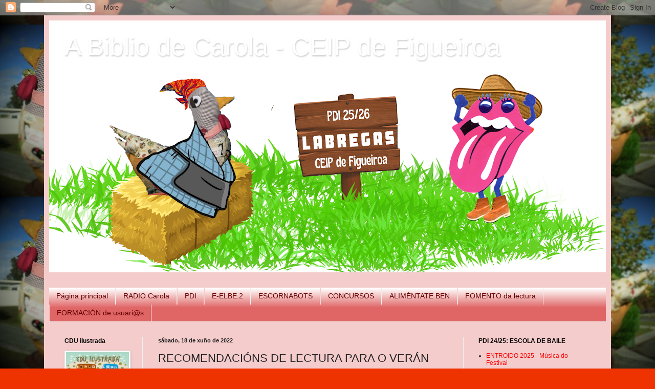

--- FILE ---
content_type: text/html; charset=UTF-8
request_url: http://abibliodecarola.blogspot.com/2022/06/recomendacions-de-lectura-para-o-veran.html
body_size: 20888
content:
<!DOCTYPE html>
<html class='v2' dir='ltr' lang='gl'>
<head>
<link href='https://www.blogger.com/static/v1/widgets/335934321-css_bundle_v2.css' rel='stylesheet' type='text/css'/>
<meta content='width=1100' name='viewport'/>
<meta content='text/html; charset=UTF-8' http-equiv='Content-Type'/>
<meta content='blogger' name='generator'/>
<link href='http://abibliodecarola.blogspot.com/favicon.ico' rel='icon' type='image/x-icon'/>
<link href='http://abibliodecarola.blogspot.com/2022/06/recomendacions-de-lectura-para-o-veran.html' rel='canonical'/>
<link rel="alternate" type="application/atom+xml" title="A Biblio de Carola  -  CEIP de Figueiroa - Atom" href="http://abibliodecarola.blogspot.com/feeds/posts/default" />
<link rel="alternate" type="application/rss+xml" title="A Biblio de Carola  -  CEIP de Figueiroa - RSS" href="http://abibliodecarola.blogspot.com/feeds/posts/default?alt=rss" />
<link rel="service.post" type="application/atom+xml" title="A Biblio de Carola  -  CEIP de Figueiroa - Atom" href="https://www.blogger.com/feeds/1821385780179437438/posts/default" />

<link rel="alternate" type="application/atom+xml" title="A Biblio de Carola  -  CEIP de Figueiroa - Atom" href="http://abibliodecarola.blogspot.com/feeds/1111234534199390416/comments/default" />
<!--Can't find substitution for tag [blog.ieCssRetrofitLinks]-->
<link href='https://blogger.googleusercontent.com/img/b/R29vZ2xl/AVvXsEjKurgWzfVvnK-1udkk0YX2QH0K0BZqQF2diRPoIN2C-yGW68VZDkYFudc0oV0AAV3HR04Qkd9XFticgQYakIZWTX1ASMs2Zo9e8_tGA4bwEVUNvKe_r3Y5lnCsnRkpHEikz48CPr2Cx-h1ovYpnrECaFrZEQpj9oh7jAWlf6RFCWce2fjoKtQp9M_K/w400-h283/1_triptico.png' rel='image_src'/>
<meta content='http://abibliodecarola.blogspot.com/2022/06/recomendacions-de-lectura-para-o-veran.html' property='og:url'/>
<meta content='RECOMENDACIÓNS DE LECTURA PARA O VERÁN' property='og:title'/>
<meta content='Xa cheira a herba seca e a salitre!!!   Achégase o verán...   Por fin teremos tempo de descansar e ata de aburrirnos, que boa falta fai.  E ...' property='og:description'/>
<meta content='https://blogger.googleusercontent.com/img/b/R29vZ2xl/AVvXsEjKurgWzfVvnK-1udkk0YX2QH0K0BZqQF2diRPoIN2C-yGW68VZDkYFudc0oV0AAV3HR04Qkd9XFticgQYakIZWTX1ASMs2Zo9e8_tGA4bwEVUNvKe_r3Y5lnCsnRkpHEikz48CPr2Cx-h1ovYpnrECaFrZEQpj9oh7jAWlf6RFCWce2fjoKtQp9M_K/w1200-h630-p-k-no-nu/1_triptico.png' property='og:image'/>
<title>A Biblio de Carola  -  CEIP de Figueiroa: RECOMENDACIÓNS DE LECTURA PARA O VERÁN</title>
<style id='page-skin-1' type='text/css'><!--
/*
-----------------------------------------------
Blogger Template Style
Name:     Simple
Designer: Blogger
URL:      www.blogger.com
----------------------------------------------- */
/* Content
----------------------------------------------- */
body {
font: normal normal 12px Arial, Tahoma, Helvetica, FreeSans, sans-serif;
color: #222222;
background: #ee3300 url(http://4.bp.blogspot.com/-FwDj6nhV6bE/WCeGFTNhALI/AAAAAAAAMYE/hgTk1YrfbXQ3PkjsSm3JY_WAhUXAIYbAwCK4B/s0/carola_mirando_retocada.jpg) repeat fixed bottom left;
padding: 0 40px 40px 40px;
}
html body .region-inner {
min-width: 0;
max-width: 100%;
width: auto;
}
h2 {
font-size: 22px;
}
a:link {
text-decoration:none;
color: #ff0000;
}
a:visited {
text-decoration:none;
color: #660000;
}
a:hover {
text-decoration:underline;
color: #0000ff;
}
.body-fauxcolumn-outer .fauxcolumn-inner {
background: transparent none repeat scroll top left;
_background-image: none;
}
.body-fauxcolumn-outer .cap-top {
position: absolute;
z-index: 1;
height: 400px;
width: 100%;
}
.body-fauxcolumn-outer .cap-top .cap-left {
width: 100%;
background: transparent none repeat-x scroll top left;
_background-image: none;
}
.content-outer {
-moz-box-shadow: 0 0 40px rgba(0, 0, 0, .15);
-webkit-box-shadow: 0 0 5px rgba(0, 0, 0, .15);
-goog-ms-box-shadow: 0 0 10px #333333;
box-shadow: 0 0 40px rgba(0, 0, 0, .15);
margin-bottom: 1px;
}
.content-inner {
padding: 10px 10px;
}
.content-inner {
background-color: #f4cccc;
}
/* Header
----------------------------------------------- */
.header-outer {
background: #cc1118 url(https://resources.blogblog.com/blogblog/data/1kt/simple/gradients_light.png) repeat-x scroll 0 -400px;
_background-image: none;
}
.Header h1 {
font: normal normal 50px Arial, Tahoma, Helvetica, FreeSans, sans-serif;
color: #ffffff;
text-shadow: 1px 2px 3px rgba(0, 0, 0, .2);
}
.Header h1 a {
color: #ffffff;
}
.Header .description {
font-size: 140%;
color: #ffffff;
}
.header-inner .Header .titlewrapper {
padding: 22px 30px;
}
.header-inner .Header .descriptionwrapper {
padding: 0 30px;
}
/* Tabs
----------------------------------------------- */
.tabs-inner .section:first-child {
border-top: 0 solid #eeeeee;
}
.tabs-inner .section:first-child ul {
margin-top: -0;
border-top: 0 solid #eeeeee;
border-left: 0 solid #eeeeee;
border-right: 0 solid #eeeeee;
}
.tabs-inner .widget ul {
background: #e06666 url(https://resources.blogblog.com/blogblog/data/1kt/simple/gradients_light.png) repeat-x scroll 0 -800px;
_background-image: none;
border-bottom: 1px solid #eeeeee;
margin-top: 0;
margin-left: -30px;
margin-right: -30px;
}
.tabs-inner .widget li a {
display: inline-block;
padding: .6em 1em;
font: normal normal 14px Arial, Tahoma, Helvetica, FreeSans, sans-serif;
color: #660000;
border-left: 1px solid #f4cccc;
border-right: 1px solid #eeeeee;
}
.tabs-inner .widget li:first-child a {
border-left: none;
}
.tabs-inner .widget li.selected a, .tabs-inner .widget li a:hover {
color: #000000;
background-color: #eeeeee;
text-decoration: none;
}
/* Columns
----------------------------------------------- */
.main-outer {
border-top: 0 solid #eeeeee;
}
.fauxcolumn-left-outer .fauxcolumn-inner {
border-right: 1px solid #eeeeee;
}
.fauxcolumn-right-outer .fauxcolumn-inner {
border-left: 1px solid #eeeeee;
}
/* Headings
----------------------------------------------- */
div.widget > h2,
div.widget h2.title {
margin: 0 0 1em 0;
font: normal bold 12px Arial, Tahoma, Helvetica, FreeSans, sans-serif;
color: #000000;
}
/* Widgets
----------------------------------------------- */
.widget .zippy {
color: #999999;
text-shadow: 2px 2px 1px rgba(0, 0, 0, .1);
}
.widget .popular-posts ul {
list-style: none;
}
/* Posts
----------------------------------------------- */
h2.date-header {
font: normal bold 11px Arial, Tahoma, Helvetica, FreeSans, sans-serif;
}
.date-header span {
background-color: rgba(0, 0, 0, 0);
color: #222222;
padding: inherit;
letter-spacing: inherit;
margin: inherit;
}
.main-inner {
padding-top: 30px;
padding-bottom: 30px;
}
.main-inner .column-center-inner {
padding: 0 15px;
}
.main-inner .column-center-inner .section {
margin: 0 15px;
}
.post {
margin: 0 0 25px 0;
}
h3.post-title, .comments h4 {
font: normal normal 22px Arial, Tahoma, Helvetica, FreeSans, sans-serif;
margin: .75em 0 0;
}
.post-body {
font-size: 110%;
line-height: 1.4;
position: relative;
}
.post-body img, .post-body .tr-caption-container, .Profile img, .Image img,
.BlogList .item-thumbnail img {
padding: 2px;
background: #ffffff;
border: 1px solid #eeeeee;
-moz-box-shadow: 1px 1px 5px rgba(0, 0, 0, .1);
-webkit-box-shadow: 1px 1px 5px rgba(0, 0, 0, .1);
box-shadow: 1px 1px 5px rgba(0, 0, 0, .1);
}
.post-body img, .post-body .tr-caption-container {
padding: 5px;
}
.post-body .tr-caption-container {
color: #222222;
}
.post-body .tr-caption-container img {
padding: 0;
background: transparent;
border: none;
-moz-box-shadow: 0 0 0 rgba(0, 0, 0, .1);
-webkit-box-shadow: 0 0 0 rgba(0, 0, 0, .1);
box-shadow: 0 0 0 rgba(0, 0, 0, .1);
}
.post-header {
margin: 0 0 1.5em;
line-height: 1.6;
font-size: 90%;
}
.post-footer {
margin: 20px -2px 0;
padding: 5px 10px;
color: #666666;
background-color: #f9f9f9;
border-bottom: 1px solid #eeeeee;
line-height: 1.6;
font-size: 90%;
}
#comments .comment-author {
padding-top: 1.5em;
border-top: 1px solid #eeeeee;
background-position: 0 1.5em;
}
#comments .comment-author:first-child {
padding-top: 0;
border-top: none;
}
.avatar-image-container {
margin: .2em 0 0;
}
#comments .avatar-image-container img {
border: 1px solid #eeeeee;
}
/* Comments
----------------------------------------------- */
.comments .comments-content .icon.blog-author {
background-repeat: no-repeat;
background-image: url([data-uri]);
}
.comments .comments-content .loadmore a {
border-top: 1px solid #999999;
border-bottom: 1px solid #999999;
}
.comments .comment-thread.inline-thread {
background-color: #f9f9f9;
}
.comments .continue {
border-top: 2px solid #999999;
}
/* Accents
---------------------------------------------- */
.section-columns td.columns-cell {
border-left: 1px solid #eeeeee;
}
.blog-pager {
background: transparent none no-repeat scroll top center;
}
.blog-pager-older-link, .home-link,
.blog-pager-newer-link {
background-color: #f4cccc;
padding: 5px;
}
.footer-outer {
border-top: 0 dashed #bbbbbb;
}
/* Mobile
----------------------------------------------- */
body.mobile  {
background-size: auto;
}
.mobile .body-fauxcolumn-outer {
background: transparent none repeat scroll top left;
}
.mobile .body-fauxcolumn-outer .cap-top {
background-size: 100% auto;
}
.mobile .content-outer {
-webkit-box-shadow: 0 0 3px rgba(0, 0, 0, .15);
box-shadow: 0 0 3px rgba(0, 0, 0, .15);
}
.mobile .tabs-inner .widget ul {
margin-left: 0;
margin-right: 0;
}
.mobile .post {
margin: 0;
}
.mobile .main-inner .column-center-inner .section {
margin: 0;
}
.mobile .date-header span {
padding: 0.1em 10px;
margin: 0 -10px;
}
.mobile h3.post-title {
margin: 0;
}
.mobile .blog-pager {
background: transparent none no-repeat scroll top center;
}
.mobile .footer-outer {
border-top: none;
}
.mobile .main-inner, .mobile .footer-inner {
background-color: #f4cccc;
}
.mobile-index-contents {
color: #222222;
}
.mobile-link-button {
background-color: #ff0000;
}
.mobile-link-button a:link, .mobile-link-button a:visited {
color: #ffffff;
}
.mobile .tabs-inner .section:first-child {
border-top: none;
}
.mobile .tabs-inner .PageList .widget-content {
background-color: #eeeeee;
color: #000000;
border-top: 1px solid #eeeeee;
border-bottom: 1px solid #eeeeee;
}
.mobile .tabs-inner .PageList .widget-content .pagelist-arrow {
border-left: 1px solid #eeeeee;
}

--></style>
<style id='template-skin-1' type='text/css'><!--
body {
min-width: 1108px;
}
.content-outer, .content-fauxcolumn-outer, .region-inner {
min-width: 1108px;
max-width: 1108px;
_width: 1108px;
}
.main-inner .columns {
padding-left: 183px;
padding-right: 279px;
}
.main-inner .fauxcolumn-center-outer {
left: 183px;
right: 279px;
/* IE6 does not respect left and right together */
_width: expression(this.parentNode.offsetWidth -
parseInt("183px") -
parseInt("279px") + 'px');
}
.main-inner .fauxcolumn-left-outer {
width: 183px;
}
.main-inner .fauxcolumn-right-outer {
width: 279px;
}
.main-inner .column-left-outer {
width: 183px;
right: 100%;
margin-left: -183px;
}
.main-inner .column-right-outer {
width: 279px;
margin-right: -279px;
}
#layout {
min-width: 0;
}
#layout .content-outer {
min-width: 0;
width: 800px;
}
#layout .region-inner {
min-width: 0;
width: auto;
}
body#layout div.add_widget {
padding: 8px;
}
body#layout div.add_widget a {
margin-left: 32px;
}
--></style>
<style>
    body {background-image:url(http\:\/\/4.bp.blogspot.com\/-FwDj6nhV6bE\/WCeGFTNhALI\/AAAAAAAAMYE\/hgTk1YrfbXQ3PkjsSm3JY_WAhUXAIYbAwCK4B\/s0\/carola_mirando_retocada.jpg);}
    
@media (max-width: 200px) { body {background-image:url(http\:\/\/4.bp.blogspot.com\/-FwDj6nhV6bE\/WCeGFTNhALI\/AAAAAAAAMYE\/hgTk1YrfbXQ3PkjsSm3JY_WAhUXAIYbAwCK4B\/w200\/carola_mirando_retocada.jpg);}}
@media (max-width: 400px) and (min-width: 201px) { body {background-image:url(http\:\/\/4.bp.blogspot.com\/-FwDj6nhV6bE\/WCeGFTNhALI\/AAAAAAAAMYE\/hgTk1YrfbXQ3PkjsSm3JY_WAhUXAIYbAwCK4B\/w400\/carola_mirando_retocada.jpg);}}
@media (max-width: 800px) and (min-width: 401px) { body {background-image:url(http\:\/\/4.bp.blogspot.com\/-FwDj6nhV6bE\/WCeGFTNhALI\/AAAAAAAAMYE\/hgTk1YrfbXQ3PkjsSm3JY_WAhUXAIYbAwCK4B\/w800\/carola_mirando_retocada.jpg);}}
@media (max-width: 1200px) and (min-width: 801px) { body {background-image:url(http\:\/\/4.bp.blogspot.com\/-FwDj6nhV6bE\/WCeGFTNhALI\/AAAAAAAAMYE\/hgTk1YrfbXQ3PkjsSm3JY_WAhUXAIYbAwCK4B\/w1200\/carola_mirando_retocada.jpg);}}
/* Last tag covers anything over one higher than the previous max-size cap. */
@media (min-width: 1201px) { body {background-image:url(http\:\/\/4.bp.blogspot.com\/-FwDj6nhV6bE\/WCeGFTNhALI\/AAAAAAAAMYE\/hgTk1YrfbXQ3PkjsSm3JY_WAhUXAIYbAwCK4B\/w1600\/carola_mirando_retocada.jpg);}}
  </style>
<link href='https://www.blogger.com/dyn-css/authorization.css?targetBlogID=1821385780179437438&amp;zx=943f33d1-b0e0-4e7b-811d-d2d8a00e0a0f' media='none' onload='if(media!=&#39;all&#39;)media=&#39;all&#39;' rel='stylesheet'/><noscript><link href='https://www.blogger.com/dyn-css/authorization.css?targetBlogID=1821385780179437438&amp;zx=943f33d1-b0e0-4e7b-811d-d2d8a00e0a0f' rel='stylesheet'/></noscript>
<meta name='google-adsense-platform-account' content='ca-host-pub-1556223355139109'/>
<meta name='google-adsense-platform-domain' content='blogspot.com'/>

</head>
<body class='loading variant-bold'>
<div class='navbar section' id='navbar' name='Barra de navegación'><div class='widget Navbar' data-version='1' id='Navbar1'><script type="text/javascript">
    function setAttributeOnload(object, attribute, val) {
      if(window.addEventListener) {
        window.addEventListener('load',
          function(){ object[attribute] = val; }, false);
      } else {
        window.attachEvent('onload', function(){ object[attribute] = val; });
      }
    }
  </script>
<div id="navbar-iframe-container"></div>
<script type="text/javascript" src="https://apis.google.com/js/platform.js"></script>
<script type="text/javascript">
      gapi.load("gapi.iframes:gapi.iframes.style.bubble", function() {
        if (gapi.iframes && gapi.iframes.getContext) {
          gapi.iframes.getContext().openChild({
              url: 'https://www.blogger.com/navbar/1821385780179437438?po\x3d1111234534199390416\x26origin\x3dhttp://abibliodecarola.blogspot.com',
              where: document.getElementById("navbar-iframe-container"),
              id: "navbar-iframe"
          });
        }
      });
    </script><script type="text/javascript">
(function() {
var script = document.createElement('script');
script.type = 'text/javascript';
script.src = '//pagead2.googlesyndication.com/pagead/js/google_top_exp.js';
var head = document.getElementsByTagName('head')[0];
if (head) {
head.appendChild(script);
}})();
</script>
</div></div>
<div class='body-fauxcolumns'>
<div class='fauxcolumn-outer body-fauxcolumn-outer'>
<div class='cap-top'>
<div class='cap-left'></div>
<div class='cap-right'></div>
</div>
<div class='fauxborder-left'>
<div class='fauxborder-right'></div>
<div class='fauxcolumn-inner'>
</div>
</div>
<div class='cap-bottom'>
<div class='cap-left'></div>
<div class='cap-right'></div>
</div>
</div>
</div>
<div class='content'>
<div class='content-fauxcolumns'>
<div class='fauxcolumn-outer content-fauxcolumn-outer'>
<div class='cap-top'>
<div class='cap-left'></div>
<div class='cap-right'></div>
</div>
<div class='fauxborder-left'>
<div class='fauxborder-right'></div>
<div class='fauxcolumn-inner'>
</div>
</div>
<div class='cap-bottom'>
<div class='cap-left'></div>
<div class='cap-right'></div>
</div>
</div>
</div>
<div class='content-outer'>
<div class='content-cap-top cap-top'>
<div class='cap-left'></div>
<div class='cap-right'></div>
</div>
<div class='fauxborder-left content-fauxborder-left'>
<div class='fauxborder-right content-fauxborder-right'></div>
<div class='content-inner'>
<header>
<div class='header-outer'>
<div class='header-cap-top cap-top'>
<div class='cap-left'></div>
<div class='cap-right'></div>
</div>
<div class='fauxborder-left header-fauxborder-left'>
<div class='fauxborder-right header-fauxborder-right'></div>
<div class='region-inner header-inner'>
<div class='header section' id='header' name='Cabeceira'><div class='widget Header' data-version='1' id='Header1'>
<div id='header-inner' style='background-image: url("https://blogger.googleusercontent.com/img/a/AVvXsEjaNeL63I2wq2d5l2sbItOYyJgwlJiDI0we-JR-i5XOS4_YQPh6yFhszLTeNjntiRv0nq5IFB6f_iKWUCKAMo34-zl5BWagrxvbQvdalZ9dyzez8Z3jjGStGk5aBfLmFlf5owfkhQTrX9OHtD9nFk6s0aXRQTvV-qJuWo8BSqM12DgrFw8kZGgWRQ9y4w=s1088"); background-position: left; min-height: 492px; _height: 492px; background-repeat: no-repeat; '>
<div class='titlewrapper' style='background: transparent'>
<h1 class='title' style='background: transparent; border-width: 0px'>
<a href='http://abibliodecarola.blogspot.com/'>
A Biblio de Carola  -  CEIP de Figueiroa
</a>
</h1>
</div>
<div class='descriptionwrapper'>
<p class='description'><span>
</span></p>
</div>
</div>
</div></div>
</div>
</div>
<div class='header-cap-bottom cap-bottom'>
<div class='cap-left'></div>
<div class='cap-right'></div>
</div>
</div>
</header>
<div class='tabs-outer'>
<div class='tabs-cap-top cap-top'>
<div class='cap-left'></div>
<div class='cap-right'></div>
</div>
<div class='fauxborder-left tabs-fauxborder-left'>
<div class='fauxborder-right tabs-fauxborder-right'></div>
<div class='region-inner tabs-inner'>
<div class='tabs no-items section' id='crosscol' name='Entre columnas'></div>
<div class='tabs section' id='crosscol-overflow' name='Cross-Column 2'><div class='widget PageList' data-version='1' id='PageList1'>
<h2>Páginas</h2>
<div class='widget-content'>
<ul>
<li>
<a href='https://abibliodecarola.blogspot.com/'>Página principal</a>
</li>
<li>
<a href='http://abibliodecarola.blogspot.com/p/radio-carola.html'>RADIO Carola</a>
</li>
<li>
<a href='http://abibliodecarola.blogspot.com/p/blog-page.html'>PDI</a>
</li>
<li>
<a href='http://abibliodecarola.blogspot.com/p/e-elbe2.html'>E-ELBE.2</a>
</li>
<li>
<a href='http://abibliodecarola.blogspot.com/p/escornabots.html'>ESCORNABOTS</a>
</li>
<li>
<a href='http://abibliodecarola.blogspot.com/p/concursos.html'>CONCURSOS</a>
</li>
<li>
<a href='http://abibliodecarola.blogspot.com/p/alimentate-ben.html'>ALIMÉNTATE BEN</a>
</li>
<li>
<a href='http://abibliodecarola.blogspot.com/p/fomento-da-lectura.html'>FOMENTO da lectura</a>
</li>
<li>
<a href='http://abibliodecarola.blogspot.com/p/formacion-de-usuaris.html'>FORMACIÓN de usuari@s</a>
</li>
</ul>
<div class='clear'></div>
</div>
</div></div>
</div>
</div>
<div class='tabs-cap-bottom cap-bottom'>
<div class='cap-left'></div>
<div class='cap-right'></div>
</div>
</div>
<div class='main-outer'>
<div class='main-cap-top cap-top'>
<div class='cap-left'></div>
<div class='cap-right'></div>
</div>
<div class='fauxborder-left main-fauxborder-left'>
<div class='fauxborder-right main-fauxborder-right'></div>
<div class='region-inner main-inner'>
<div class='columns fauxcolumns'>
<div class='fauxcolumn-outer fauxcolumn-center-outer'>
<div class='cap-top'>
<div class='cap-left'></div>
<div class='cap-right'></div>
</div>
<div class='fauxborder-left'>
<div class='fauxborder-right'></div>
<div class='fauxcolumn-inner'>
</div>
</div>
<div class='cap-bottom'>
<div class='cap-left'></div>
<div class='cap-right'></div>
</div>
</div>
<div class='fauxcolumn-outer fauxcolumn-left-outer'>
<div class='cap-top'>
<div class='cap-left'></div>
<div class='cap-right'></div>
</div>
<div class='fauxborder-left'>
<div class='fauxborder-right'></div>
<div class='fauxcolumn-inner'>
</div>
</div>
<div class='cap-bottom'>
<div class='cap-left'></div>
<div class='cap-right'></div>
</div>
</div>
<div class='fauxcolumn-outer fauxcolumn-right-outer'>
<div class='cap-top'>
<div class='cap-left'></div>
<div class='cap-right'></div>
</div>
<div class='fauxborder-left'>
<div class='fauxborder-right'></div>
<div class='fauxcolumn-inner'>
</div>
</div>
<div class='cap-bottom'>
<div class='cap-left'></div>
<div class='cap-right'></div>
</div>
</div>
<!-- corrects IE6 width calculation -->
<div class='columns-inner'>
<div class='column-center-outer'>
<div class='column-center-inner'>
<div class='main section' id='main' name='Principal'><div class='widget Blog' data-version='1' id='Blog1'>
<div class='blog-posts hfeed'>

          <div class="date-outer">
        
<h2 class='date-header'><span>sábado, 18 de xuño de 2022</span></h2>

          <div class="date-posts">
        
<div class='post-outer'>
<div class='post hentry uncustomized-post-template' itemprop='blogPost' itemscope='itemscope' itemtype='http://schema.org/BlogPosting'>
<meta content='https://blogger.googleusercontent.com/img/b/R29vZ2xl/AVvXsEjKurgWzfVvnK-1udkk0YX2QH0K0BZqQF2diRPoIN2C-yGW68VZDkYFudc0oV0AAV3HR04Qkd9XFticgQYakIZWTX1ASMs2Zo9e8_tGA4bwEVUNvKe_r3Y5lnCsnRkpHEikz48CPr2Cx-h1ovYpnrECaFrZEQpj9oh7jAWlf6RFCWce2fjoKtQp9M_K/w400-h283/1_triptico.png' itemprop='image_url'/>
<meta content='1821385780179437438' itemprop='blogId'/>
<meta content='1111234534199390416' itemprop='postId'/>
<a name='1111234534199390416'></a>
<h3 class='post-title entry-title' itemprop='name'>
RECOMENDACIÓNS DE LECTURA PARA O VERÁN
</h3>
<div class='post-header'>
<div class='post-header-line-1'></div>
</div>
<div class='post-body entry-content' id='post-body-1111234534199390416' itemprop='description articleBody'>
<span style="font-family: courier;">Xa cheira a herba seca e a salitre!!!&nbsp;</span><div><span style="font-family: courier;"><br /></span></div><div><span style="font-family: courier;">&nbsp;Achégase o verán...&nbsp;</span></div><div><span style="font-family: courier;"><br /></span></div><div><span style="font-family: courier;">&nbsp;Por fin teremos tempo de descansar e ata de aburrirnos, que boa falta fai.&nbsp;</span></div><div><span style="font-family: courier;"><br /></span></div><div><span style="font-family: courier;">E do que si teremos tempo é de <b>deixarnos arrolar</b> por historias que lles acontecen a outras persoas e nas que podemos participar.</span></div><div><span style="font-family: courier;"><br /></span></div><h1 style="text-align: center;"><span style="font-family: courier; font-size: x-large;"><b>CHÁMASE LER!!!

</b></span></h1><div><span style="font-family: courier;"><b>As biblios PLAMBE do Concello da Estrada, as dos coles de Pérez Viondi, Cabada Vázquez, Oca, O Foxo e Figueiroa, puxéronse dacordo un ano máis a investigar para ofrecernos boas ideas de lectura para este verán.</b></span></div><div><span style="font-family: courier;"><b><br /></b></span></div><div><span style="font-family: courier;"><b>Aquí quedan o triptico que vai chegar as todas as vosas casas:</b></span></div><div><span style="font-family: courier;"><b><br /></b></span></div><div><span style="font-family: courier;"><div class="separator" style="clear: both; text-align: center;"><a href="https://blogger.googleusercontent.com/img/b/R29vZ2xl/AVvXsEjKurgWzfVvnK-1udkk0YX2QH0K0BZqQF2diRPoIN2C-yGW68VZDkYFudc0oV0AAV3HR04Qkd9XFticgQYakIZWTX1ASMs2Zo9e8_tGA4bwEVUNvKe_r3Y5lnCsnRkpHEikz48CPr2Cx-h1ovYpnrECaFrZEQpj9oh7jAWlf6RFCWce2fjoKtQp9M_K/s2000/1_triptico.png" imageanchor="1" style="margin-left: 1em; margin-right: 1em;"><img border="0" data-original-height="1414" data-original-width="2000" height="283" src="https://blogger.googleusercontent.com/img/b/R29vZ2xl/AVvXsEjKurgWzfVvnK-1udkk0YX2QH0K0BZqQF2diRPoIN2C-yGW68VZDkYFudc0oV0AAV3HR04Qkd9XFticgQYakIZWTX1ASMs2Zo9e8_tGA4bwEVUNvKe_r3Y5lnCsnRkpHEikz48CPr2Cx-h1ovYpnrECaFrZEQpj9oh7jAWlf6RFCWce2fjoKtQp9M_K/w400-h283/1_triptico.png" width="400" /></a></div><div class="separator" style="clear: both; text-align: center;"><br /></div><br /><div class="separator" style="clear: both; text-align: center;"><a href="https://blogger.googleusercontent.com/img/b/R29vZ2xl/AVvXsEjCm_DRTvqcwqDSEwXHrKQjXwsJNE8smO92bLgrWWdjWdc5XnTSi_VXC7E9iVbBMTVUlisMYbmS6yT0guXPVzV3xy31aiiWHrselKNcYshqhYTV1H2iAc9oX76LXmhd2H7IYYg2XbFaSzqa0cSQJuu_IUjJFwgYHrgjSypU9JHhPmQJCYz4ElZMVuZc/s2000/2_triptico.png" imageanchor="1" style="margin-left: 1em; margin-right: 1em;"><img border="0" data-original-height="1414" data-original-width="2000" height="283" src="https://blogger.googleusercontent.com/img/b/R29vZ2xl/AVvXsEjCm_DRTvqcwqDSEwXHrKQjXwsJNE8smO92bLgrWWdjWdc5XnTSi_VXC7E9iVbBMTVUlisMYbmS6yT0guXPVzV3xy31aiiWHrselKNcYshqhYTV1H2iAc9oX76LXmhd2H7IYYg2XbFaSzqa0cSQJuu_IUjJFwgYHrgjSypU9JHhPmQJCYz4ElZMVuZc/w400-h283/2_triptico.png" width="400" /></a></div><div class="separator" style="clear: both; text-align: center;"><br /></div><div class="separator" style="clear: both; text-align: center;"><br /></div><div class="separator" style="clear: both; text-align: left;">E este será o CARTEL que compartiremos con todas as LIBRARÍAS DA ESTRADA, as nosas aliadas á hora de ler.</div><br /><b><br /></b></span></div><div class="separator" style="clear: both; text-align: center;"><a href="https://blogger.googleusercontent.com/img/b/R29vZ2xl/AVvXsEgWQ38BfvrGwhiSlQc1wROFg0B2JYK-fd7nFQ8CR5563fGHmjRzPcqBn9Y0pOwb5MUTgiIvxajgPCXElqurNrfOgltrsYYJaWLAQlTuh5g1-EDPrfzPs1XBo6uzG7LLDyOQQMxjXg_A_5XZGeCpmnKjrYrYOeOJHs4G-PZfKCKmdxpEiYnjg5Dyx2SV/s2000/CARTEL_VERAN_21-22_RECOMENDACIONS.png" imageanchor="1" style="margin-left: 1em; margin-right: 1em;"><img border="0" data-original-height="1414" data-original-width="2000" height="369" src="https://blogger.googleusercontent.com/img/b/R29vZ2xl/AVvXsEgWQ38BfvrGwhiSlQc1wROFg0B2JYK-fd7nFQ8CR5563fGHmjRzPcqBn9Y0pOwb5MUTgiIvxajgPCXElqurNrfOgltrsYYJaWLAQlTuh5g1-EDPrfzPs1XBo6uzG7LLDyOQQMxjXg_A_5XZGeCpmnKjrYrYOeOJHs4G-PZfKCKmdxpEiYnjg5Dyx2SV/w523-h369/CARTEL_VERAN_21-22_RECOMENDACIONS.png" width="523" /></a></div><br /><div><br /></div><div><br /></div>
<div style='clear: both;'></div>
</div>
<div class='post-footer'>
<div class='post-footer-line post-footer-line-1'>
<span class='post-author vcard'>
Publicado por
<span class='fn' itemprop='author' itemscope='itemscope' itemtype='http://schema.org/Person'>
<meta content='https://www.blogger.com/profile/10994146982336897532' itemprop='url'/>
<a class='g-profile' href='https://www.blogger.com/profile/10994146982336897532' rel='author' title='author profile'>
<span itemprop='name'>Carola</span>
</a>
</span>
</span>
<span class='post-timestamp'>
ás
<meta content='http://abibliodecarola.blogspot.com/2022/06/recomendacions-de-lectura-para-o-veran.html' itemprop='url'/>
<a class='timestamp-link' href='http://abibliodecarola.blogspot.com/2022/06/recomendacions-de-lectura-para-o-veran.html' rel='bookmark' title='permanent link'><abbr class='published' itemprop='datePublished' title='2022-06-18T16:30:00+02:00'>18 xuño</abbr></a>
</span>
<span class='post-comment-link'>
</span>
<span class='post-icons'>
<span class='item-control blog-admin pid-1929466552'>
<a href='https://www.blogger.com/post-edit.g?blogID=1821385780179437438&postID=1111234534199390416&from=pencil' title='Editar publicación'>
<img alt='' class='icon-action' height='18' src='https://resources.blogblog.com/img/icon18_edit_allbkg.gif' width='18'/>
</a>
</span>
</span>
<div class='post-share-buttons goog-inline-block'>
</div>
</div>
<div class='post-footer-line post-footer-line-2'>
<span class='post-labels'>
Etiquetas:
<a href='http://abibliodecarola.blogspot.com/search/label/FOMENTO%20DA%20LECTURA' rel='tag'>FOMENTO DA LECTURA</a>,
<a href='http://abibliodecarola.blogspot.com/search/label/gu%C3%ADa%20de%20lecturas' rel='tag'>guía de lecturas</a>
</span>
</div>
<div class='post-footer-line post-footer-line-3'>
<span class='post-location'>
</span>
</div>
</div>
</div>
<div class='comments' id='comments'>
<a name='comments'></a>
<h4>Ningún comentario:</h4>
<div id='Blog1_comments-block-wrapper'>
<dl class='avatar-comment-indent' id='comments-block'>
</dl>
</div>
<p class='comment-footer'>
<div class='comment-form'>
<a name='comment-form'></a>
<h4 id='comment-post-message'>Publicar un comentario</h4>
<p>
</p>
<a href='https://www.blogger.com/comment/frame/1821385780179437438?po=1111234534199390416&hl=gl&saa=85391&origin=http://abibliodecarola.blogspot.com' id='comment-editor-src'></a>
<iframe allowtransparency='true' class='blogger-iframe-colorize blogger-comment-from-post' frameborder='0' height='410px' id='comment-editor' name='comment-editor' src='' width='100%'></iframe>
<script src='https://www.blogger.com/static/v1/jsbin/2830521187-comment_from_post_iframe.js' type='text/javascript'></script>
<script type='text/javascript'>
      BLOG_CMT_createIframe('https://www.blogger.com/rpc_relay.html');
    </script>
</div>
</p>
</div>
</div>

        </div></div>
      
</div>
<div class='blog-pager' id='blog-pager'>
<span id='blog-pager-newer-link'>
<a class='blog-pager-newer-link' href='http://abibliodecarola.blogspot.com/2022/06/estan-rodando-en-6b.html' id='Blog1_blog-pager-newer-link' title='Publicación máis recente'>Publicación máis recente</a>
</span>
<span id='blog-pager-older-link'>
<a class='blog-pager-older-link' href='http://abibliodecarola.blogspot.com/2022/06/mama-quereo-ser-ziggy-satrdust.html' id='Blog1_blog-pager-older-link' title='Publicación máis antiga'>Publicación máis antiga</a>
</span>
<a class='home-link' href='http://abibliodecarola.blogspot.com/'>Inicio</a>
</div>
<div class='clear'></div>
<div class='post-feeds'>
<div class='feed-links'>
Subscribirse a:
<a class='feed-link' href='http://abibliodecarola.blogspot.com/feeds/1111234534199390416/comments/default' target='_blank' type='application/atom+xml'>Publicar comentarios (Atom)</a>
</div>
</div>
</div></div>
</div>
</div>
<div class='column-left-outer'>
<div class='column-left-inner'>
<aside>
<div class='sidebar section' id='sidebar-left-1'><div class='widget Image' data-version='1' id='Image9'>
<h2>CDU ilustrada</h2>
<div class='widget-content'>
<img alt='CDU ilustrada' height='184' id='Image9_img' src='https://blogger.googleusercontent.com/img/b/R29vZ2xl/AVvXsEhSRJ6sactpR80VhwnwCIOEUcD5lnOw6aPLM3w6cMFQjOuAo5BJdq4-bNmkuX6nsSJKSPKMZwQ3mT2ONT_fVKtoEjLOo1UTJtQ8nbOvNE9Wr9c79pU3Nf27UJk47iC04w3T53VNXXe-B08/s1600/cdu-ilustrada_final.png' width='130'/>
<br/>
<span class='caption'>Autor: Óscar villán</span>
</div>
<div class='clear'></div>
</div><div class='widget Label' data-version='1' id='Label1'>
<h2>Etiquetas</h2>
<div class='widget-content list-label-widget-content'>
<ul>
<li>
<a dir='ltr' href='http://abibliodecarola.blogspot.com/search/label/%23quedanacasa'>#quedanacasa</a>
<span dir='ltr'>(18)</span>
</li>
<li>
<a dir='ltr' href='http://abibliodecarola.blogspot.com/search/label/23%20DE%20ABRIL%20D%C3%8DA%20DO%20LIBRO'>23 DE ABRIL DÍA DO LIBRO</a>
<span dir='ltr'>(14)</span>
</li>
<li>
<a dir='ltr' href='http://abibliodecarola.blogspot.com/search/label/25-N'>25-N</a>
<span dir='ltr'>(4)</span>
</li>
<li>
<a dir='ltr' href='http://abibliodecarola.blogspot.com/search/label/8%20de%20marzo'>8 de marzo</a>
<span dir='ltr'>(2)</span>
</li>
<li>
<a dir='ltr' href='http://abibliodecarola.blogspot.com/search/label/A%20NOSA%20BIBLIOTECA'>A NOSA BIBLIOTECA</a>
<span dir='ltr'>(14)</span>
</li>
<li>
<a dir='ltr' href='http://abibliodecarola.blogspot.com/search/label/ambientaci%C3%B3n'>ambientación</a>
<span dir='ltr'>(7)</span>
</li>
<li>
<a dir='ltr' href='http://abibliodecarola.blogspot.com/search/label/ANIMACI%C3%93N'>ANIMACIÓN</a>
<span dir='ltr'>(8)</span>
</li>
<li>
<a dir='ltr' href='http://abibliodecarola.blogspot.com/search/label/ANPA%20Picari%C3%B1os'>ANPA Picariños</a>
<span dir='ltr'>(3)</span>
</li>
<li>
<a dir='ltr' href='http://abibliodecarola.blogspot.com/search/label/audiobiograf%C3%ADa'>audiobiografía</a>
<span dir='ltr'>(1)</span>
</li>
<li>
<a dir='ltr' href='http://abibliodecarola.blogspot.com/search/label/audioconto'>audioconto</a>
<span dir='ltr'>(13)</span>
</li>
<li>
<a dir='ltr' href='http://abibliodecarola.blogspot.com/search/label/Biblios%20da%20Estrada'>Biblios da Estrada</a>
<span dir='ltr'>(9)</span>
</li>
<li>
<a dir='ltr' href='http://abibliodecarola.blogspot.com/search/label/BIBLIOTECA%20CREATIVA'>BIBLIOTECA CREATIVA</a>
<span dir='ltr'>(41)</span>
</li>
<li>
<a dir='ltr' href='http://abibliodecarola.blogspot.com/search/label/Bibliotecas%20Escolares'>Bibliotecas Escolares</a>
<span dir='ltr'>(1)</span>
</li>
<li>
<a dir='ltr' href='http://abibliodecarola.blogspot.com/search/label/calendario'>calendario</a>
<span dir='ltr'>(7)</span>
</li>
<li>
<a dir='ltr' href='http://abibliodecarola.blogspot.com/search/label/celebraci%C3%B3ns'>celebracións</a>
<span dir='ltr'>(8)</span>
</li>
<li>
<a dir='ltr' href='http://abibliodecarola.blogspot.com/search/label/ciclo%20de%20curtas'>ciclo de curtas</a>
<span dir='ltr'>(5)</span>
</li>
<li>
<a dir='ltr' href='http://abibliodecarola.blogspot.com/search/label/ciencia'>ciencia</a>
<span dir='ltr'>(4)</span>
</li>
<li>
<a dir='ltr' href='http://abibliodecarola.blogspot.com/search/label/Club%20de%20Lectura'>Club de Lectura</a>
<span dir='ltr'>(3)</span>
</li>
<li>
<a dir='ltr' href='http://abibliodecarola.blogspot.com/search/label/C%C3%93MIC'>CÓMIC</a>
<span dir='ltr'>(6)</span>
</li>
<li>
<a dir='ltr' href='http://abibliodecarola.blogspot.com/search/label/Concello%20da%20Estrada'>Concello da Estrada</a>
<span dir='ltr'>(5)</span>
</li>
<li>
<a dir='ltr' href='http://abibliodecarola.blogspot.com/search/label/concurso'>concurso</a>
<span dir='ltr'>(4)</span>
</li>
<li>
<a dir='ltr' href='http://abibliodecarola.blogspot.com/search/label/conmemoraci%C3%B3n%20PAZ'>conmemoración PAZ</a>
<span dir='ltr'>(7)</span>
</li>
<li>
<a dir='ltr' href='http://abibliodecarola.blogspot.com/search/label/Conmemoraci%C3%B3ns'>Conmemoracións</a>
<span dir='ltr'>(4)</span>
</li>
<li>
<a dir='ltr' href='http://abibliodecarola.blogspot.com/search/label/CONTACONTOS'>CONTACONTOS</a>
<span dir='ltr'>(13)</span>
</li>
<li>
<a dir='ltr' href='http://abibliodecarola.blogspot.com/search/label/Conto'>Conto</a>
<span dir='ltr'>(18)</span>
</li>
<li>
<a dir='ltr' href='http://abibliodecarola.blogspot.com/search/label/Contratos%20Programa'>Contratos Programa</a>
<span dir='ltr'>(40)</span>
</li>
<li>
<a dir='ltr' href='http://abibliodecarola.blogspot.com/search/label/Correlingua'>Correlingua</a>
<span dir='ltr'>(2)</span>
</li>
<li>
<a dir='ltr' href='http://abibliodecarola.blogspot.com/search/label/CP%20CONV%C3%8DVE-T'>CP CONVÍVE-T</a>
<span dir='ltr'>(13)</span>
</li>
<li>
<a dir='ltr' href='http://abibliodecarola.blogspot.com/search/label/CP%20EDUcalidade'>CP EDUcalidade</a>
<span dir='ltr'>(6)</span>
</li>
<li>
<a dir='ltr' href='http://abibliodecarola.blogspot.com/search/label/CP%20EDUexcelencia'>CP EDUexcelencia</a>
<span dir='ltr'>(17)</span>
</li>
<li>
<a dir='ltr' href='http://abibliodecarola.blogspot.com/search/label/CP%20EDUinnova'>CP EDUinnova</a>
<span dir='ltr'>(21)</span>
</li>
<li>
<a dir='ltr' href='http://abibliodecarola.blogspot.com/search/label/CP%20EDUsa%C3%BAde'>CP EDUsaúde</a>
<span dir='ltr'>(9)</span>
</li>
<li>
<a dir='ltr' href='http://abibliodecarola.blogspot.com/search/label/CP%20EDUsostibilidade'>CP EDUsostibilidade</a>
<span dir='ltr'>(5)</span>
</li>
<li>
<a dir='ltr' href='http://abibliodecarola.blogspot.com/search/label/CP%20EMOCI%C3%93NA-T'>CP EMOCIÓNA-T</a>
<span dir='ltr'>(11)</span>
</li>
<li>
<a dir='ltr' href='http://abibliodecarola.blogspot.com/search/label/CP%20IGU%C3%81LA-T'>CP IGUÁLA-T</a>
<span dir='ltr'>(9)</span>
</li>
<li>
<a dir='ltr' href='http://abibliodecarola.blogspot.com/search/label/CP%20INCL%C3%9AE-T'>CP INCLÚE-T</a>
<span dir='ltr'>(8)</span>
</li>
<li>
<a dir='ltr' href='http://abibliodecarola.blogspot.com/search/label/Creaci%C3%B3n'>Creación</a>
<span dir='ltr'>(3)</span>
</li>
<li>
<a dir='ltr' href='http://abibliodecarola.blogspot.com/search/label/creaci%C3%B3n%20propia'>creación propia</a>
<span dir='ltr'>(23)</span>
</li>
<li>
<a dir='ltr' href='http://abibliodecarola.blogspot.com/search/label/deporte'>deporte</a>
<span dir='ltr'>(1)</span>
</li>
<li>
<a dir='ltr' href='http://abibliodecarola.blogspot.com/search/label/dese%C3%B1o'>deseño</a>
<span dir='ltr'>(1)</span>
</li>
<li>
<a dir='ltr' href='http://abibliodecarola.blogspot.com/search/label/D%C3%8DA%20DAS%20BIBLIOTECAS%20ESCOLARES'>DÍA DAS BIBLIOTECAS ESCOLARES</a>
<span dir='ltr'>(4)</span>
</li>
<li>
<a dir='ltr' href='http://abibliodecarola.blogspot.com/search/label/D%C3%ADa%20de%20Rosal%C3%ADa'>Día de Rosalía</a>
<span dir='ltr'>(11)</span>
</li>
<li>
<a dir='ltr' href='http://abibliodecarola.blogspot.com/search/label/D%C3%8DA%20DO%20LIBRO'>DÍA DO LIBRO</a>
<span dir='ltr'>(19)</span>
</li>
<li>
<a dir='ltr' href='http://abibliodecarola.blogspot.com/search/label/DICIONARIO%20TEM%C3%81TICO'>DICIONARIO TEMÁTICO</a>
<span dir='ltr'>(5)</span>
</li>
<li>
<a dir='ltr' href='http://abibliodecarola.blogspot.com/search/label/dinamizafigueiroa'>dinamizafigueiroa</a>
<span dir='ltr'>(9)</span>
</li>
<li>
<a dir='ltr' href='http://abibliodecarola.blogspot.com/search/label/diversidade'>diversidade</a>
<span dir='ltr'>(8)</span>
</li>
<li>
<a dir='ltr' href='http://abibliodecarola.blogspot.com/search/label/ecolox%C3%ADa'>ecoloxía</a>
<span dir='ltr'>(2)</span>
</li>
<li>
<a dir='ltr' href='http://abibliodecarola.blogspot.com/search/label/editorial'>editorial</a>
<span dir='ltr'>(2)</span>
</li>
<li>
<a dir='ltr' href='http://abibliodecarola.blogspot.com/search/label/ELBE'>ELBE</a>
<span dir='ltr'>(1)</span>
</li>
<li>
<a dir='ltr' href='http://abibliodecarola.blogspot.com/search/label/emoci%C3%B3ns'>emocións</a>
<span dir='ltr'>(3)</span>
</li>
<li>
<a dir='ltr' href='http://abibliodecarola.blogspot.com/search/label/enerx%C3%ADa'>enerxía</a>
<span dir='ltr'>(1)</span>
</li>
<li>
<a dir='ltr' href='http://abibliodecarola.blogspot.com/search/label/entroido'>entroido</a>
<span dir='ltr'>(21)</span>
</li>
<li>
<a dir='ltr' href='http://abibliodecarola.blogspot.com/search/label/Equipo%20de%20extraescolares'>Equipo de extraescolares</a>
<span dir='ltr'>(1)</span>
</li>
<li>
<a dir='ltr' href='http://abibliodecarola.blogspot.com/search/label/ESPAZO%20CREATIVO'>ESPAZO CREATIVO</a>
<span dir='ltr'>(45)</span>
</li>
<li>
<a dir='ltr' href='http://abibliodecarola.blogspot.com/search/label/estilo%20musical'>estilo musical</a>
<span dir='ltr'>(2)</span>
</li>
<li>
<a dir='ltr' href='http://abibliodecarola.blogspot.com/search/label/exposici%C3%B3n'>exposición</a>
<span dir='ltr'>(11)</span>
</li>
<li>
<a dir='ltr' href='http://abibliodecarola.blogspot.com/search/label/EXPOSICI%C3%93N%20LIBROS'>EXPOSICIÓN LIBROS</a>
<span dir='ltr'>(6)</span>
</li>
<li>
<a dir='ltr' href='http://abibliodecarola.blogspot.com/search/label/familias'>familias</a>
<span dir='ltr'>(10)</span>
</li>
<li>
<a dir='ltr' href='http://abibliodecarola.blogspot.com/search/label/festa'>festa</a>
<span dir='ltr'>(3)</span>
</li>
<li>
<a dir='ltr' href='http://abibliodecarola.blogspot.com/search/label/FESTIVAL'>FESTIVAL</a>
<span dir='ltr'>(10)</span>
</li>
<li>
<a dir='ltr' href='http://abibliodecarola.blogspot.com/search/label/FOMENTO%20DA%20LECTURA'>FOMENTO DA LECTURA</a>
<span dir='ltr'>(24)</span>
</li>
<li>
<a dir='ltr' href='http://abibliodecarola.blogspot.com/search/label/formaci%C3%B3n'>formación</a>
<span dir='ltr'>(3)</span>
</li>
<li>
<a dir='ltr' href='http://abibliodecarola.blogspot.com/search/label/GALEGO'>GALEGO</a>
<span dir='ltr'>(1)</span>
</li>
<li>
<a dir='ltr' href='http://abibliodecarola.blogspot.com/search/label/gu%C3%ADa%20de%20lecturas'>guía de lecturas</a>
<span dir='ltr'>(19)</span>
</li>
<li>
<a dir='ltr' href='http://abibliodecarola.blogspot.com/search/label/h%C3%A1bitos%20saudables'>hábitos saudables</a>
<span dir='ltr'>(2)</span>
</li>
<li>
<a dir='ltr' href='http://abibliodecarola.blogspot.com/search/label/HISTORIA'>HISTORIA</a>
<span dir='ltr'>(2)</span>
</li>
<li>
<a dir='ltr' href='http://abibliodecarola.blogspot.com/search/label/homenaxe'>homenaxe</a>
<span dir='ltr'>(2)</span>
</li>
<li>
<a dir='ltr' href='http://abibliodecarola.blogspot.com/search/label/HORA%20DE%20LER'>HORA DE LER</a>
<span dir='ltr'>(1)</span>
</li>
<li>
<a dir='ltr' href='http://abibliodecarola.blogspot.com/search/label/IA'>IA</a>
<span dir='ltr'>(2)</span>
</li>
<li>
<a dir='ltr' href='http://abibliodecarola.blogspot.com/search/label/igualdade'>igualdade</a>
<span dir='ltr'>(5)</span>
</li>
<li>
<a dir='ltr' href='http://abibliodecarola.blogspot.com/search/label/Ilustraci%C3%B3n'>Ilustración</a>
<span dir='ltr'>(1)</span>
</li>
<li>
<a dir='ltr' href='http://abibliodecarola.blogspot.com/search/label/INFANTIL'>INFANTIL</a>
<span dir='ltr'>(3)</span>
</li>
<li>
<a dir='ltr' href='http://abibliodecarola.blogspot.com/search/label/ingl%C3%A9s'>inglés</a>
<span dir='ltr'>(3)</span>
</li>
<li>
<a dir='ltr' href='http://abibliodecarola.blogspot.com/search/label/INTERXENERACIONAL'>INTERXENERACIONAL</a>
<span dir='ltr'>(6)</span>
</li>
<li>
<a dir='ltr' href='http://abibliodecarola.blogspot.com/search/label/LECTURA%20DIXITAL'>LECTURA DIXITAL</a>
<span dir='ltr'>(2)</span>
</li>
<li>
<a dir='ltr' href='http://abibliodecarola.blogspot.com/search/label/Lecturas%20compartidas'>Lecturas compartidas</a>
<span dir='ltr'>(8)</span>
</li>
<li>
<a dir='ltr' href='http://abibliodecarola.blogspot.com/search/label/Lecturas%20favoritas%20no%20d%C3%ADa%20do%20libro'>Lecturas favoritas no día do libro</a>
<span dir='ltr'>(2)</span>
</li>
<li>
<a dir='ltr' href='http://abibliodecarola.blogspot.com/search/label/Letras%20Galegas'>Letras Galegas</a>
<span dir='ltr'>(9)</span>
</li>
<li>
<a dir='ltr' href='http://abibliodecarola.blogspot.com/search/label/LIA.2'>LIA.2</a>
<span dir='ltr'>(1)</span>
</li>
<li>
<a dir='ltr' href='http://abibliodecarola.blogspot.com/search/label/LIM'>LIM</a>
<span dir='ltr'>(2)</span>
</li>
<li>
<a dir='ltr' href='http://abibliodecarola.blogspot.com/search/label/Ling%C3%BC%C3%ADstica'>Lingüística</a>
<span dir='ltr'>(1)</span>
</li>
<li>
<a dir='ltr' href='http://abibliodecarola.blogspot.com/search/label/MAGOSTO%20E%20SAMA%C3%8DN'>MAGOSTO E SAMAÍN</a>
<span dir='ltr'>(16)</span>
</li>
<li>
<a dir='ltr' href='http://abibliodecarola.blogspot.com/search/label/maxia'>maxia</a>
<span dir='ltr'>(2)</span>
</li>
<li>
<a dir='ltr' href='http://abibliodecarola.blogspot.com/search/label/medio%20ambiente'>medio ambiente</a>
<span dir='ltr'>(2)</span>
</li>
<li>
<a dir='ltr' href='http://abibliodecarola.blogspot.com/search/label/MOCHILAS%20VIAXEIRAS'>MOCHILAS VIAXEIRAS</a>
<span dir='ltr'>(1)</span>
</li>
<li>
<a dir='ltr' href='http://abibliodecarola.blogspot.com/search/label/muller'>muller</a>
<span dir='ltr'>(2)</span>
</li>
<li>
<a dir='ltr' href='http://abibliodecarola.blogspot.com/search/label/mulller'>mulller</a>
<span dir='ltr'>(1)</span>
</li>
<li>
<a dir='ltr' href='http://abibliodecarola.blogspot.com/search/label/mural'>mural</a>
<span dir='ltr'>(1)</span>
</li>
<li>
<a dir='ltr' href='http://abibliodecarola.blogspot.com/search/label/M%C3%9ASICA'>MÚSICA</a>
<span dir='ltr'>(3)</span>
</li>
<li>
<a dir='ltr' href='http://abibliodecarola.blogspot.com/search/label/NADAL'>NADAL</a>
<span dir='ltr'>(16)</span>
</li>
<li>
<a dir='ltr' href='http://abibliodecarola.blogspot.com/search/label/N%C3%B3s%20tam%C3%A9n%20creamos'>Nós tamén creamos</a>
<span dir='ltr'>(4)</span>
</li>
<li>
<a dir='ltr' href='http://abibliodecarola.blogspot.com/search/label/O%20CAMI%C3%91O%20DE%20SANTIAGO'>O CAMIÑO DE SANTIAGO</a>
<span dir='ltr'>(1)</span>
</li>
<li>
<a dir='ltr' href='http://abibliodecarola.blogspot.com/search/label/obradoiro'>obradoiro</a>
<span dir='ltr'>(12)</span>
</li>
<li>
<a dir='ltr' href='http://abibliodecarola.blogspot.com/search/label/Olimpio%20Arca'>Olimpio Arca</a>
<span dir='ltr'>(4)</span>
</li>
<li>
<a dir='ltr' href='http://abibliodecarola.blogspot.com/search/label/patio'>patio</a>
<span dir='ltr'>(1)</span>
</li>
<li>
<a dir='ltr' href='http://abibliodecarola.blogspot.com/search/label/PDI%20A%20vestimenta'>PDI A vestimenta</a>
<span dir='ltr'>(2)</span>
</li>
<li>
<a dir='ltr' href='http://abibliodecarola.blogspot.com/search/label/PDI%20AMAROMAR'>PDI AMAROMAR</a>
<span dir='ltr'>(11)</span>
</li>
<li>
<a dir='ltr' href='http://abibliodecarola.blogspot.com/search/label/PDI%20As%20nosas%20%C3%A1rbores'>PDI As nosas árbores</a>
<span dir='ltr'>(2)</span>
</li>
<li>
<a dir='ltr' href='http://abibliodecarola.blogspot.com/search/label/PDI%20CINE'>PDI CINE</a>
<span dir='ltr'>(12)</span>
</li>
<li>
<a dir='ltr' href='http://abibliodecarola.blogspot.com/search/label/PDI%20COMO%21como%3F'>PDI COMO!como?</a>
<span dir='ltr'>(1)</span>
</li>
<li>
<a dir='ltr' href='http://abibliodecarola.blogspot.com/search/label/PDI%20D%C3%A1ndolle%20voltas%20ao%20mundo'>PDI Dándolle voltas ao mundo</a>
<span dir='ltr'>(4)</span>
</li>
<li>
<a dir='ltr' href='http://abibliodecarola.blogspot.com/search/label/PDI%20D%C3%9AAS%20AUGAS%20..MOITOS%20PEIXES'>PDI DÚAS AUGAS ..MOITOS PEIXES</a>
<span dir='ltr'>(1)</span>
</li>
<li>
<a dir='ltr' href='http://abibliodecarola.blogspot.com/search/label/PDI%20Escola%20de%20baile'>PDI Escola de baile</a>
<span dir='ltr'>(12)</span>
</li>
<li>
<a dir='ltr' href='http://abibliodecarola.blogspot.com/search/label/PDI%20Estrada%20de%20Estradas'>PDI Estrada de Estradas</a>
<span dir='ltr'>(12)</span>
</li>
<li>
<a dir='ltr' href='http://abibliodecarola.blogspot.com/search/label/PDI%20FIGUEIROLIMP%C3%8DADAS'>PDI FIGUEIROLIMPÍADAS</a>
<span dir='ltr'>(43)</span>
</li>
<li>
<a dir='ltr' href='http://abibliodecarola.blogspot.com/search/label/PDI%20LABREGAS'>PDI LABREGAS</a>
<span dir='ltr'>(4)</span>
</li>
<li>
<a dir='ltr' href='http://abibliodecarola.blogspot.com/search/label/PDI%20M%C3%BAsica%20m%C3%BAsicas'>PDI Música músicas</a>
<span dir='ltr'>(45)</span>
</li>
<li>
<a dir='ltr' href='http://abibliodecarola.blogspot.com/search/label/PDI%20O%20cami%C3%B1o%20de%20Santiago'>PDI O camiño de Santiago</a>
<span dir='ltr'>(1)</span>
</li>
<li>
<a dir='ltr' href='http://abibliodecarola.blogspot.com/search/label/PDI%20SAUDI%C3%91OS%20E%20SAUDI%C3%91A'>PDI SAUDIÑOS E SAUDIÑA</a>
<span dir='ltr'>(13)</span>
</li>
<li>
<a dir='ltr' href='http://abibliodecarola.blogspot.com/search/label/PLAMBE'>PLAMBE</a>
<span dir='ltr'>(4)</span>
</li>
<li>
<a dir='ltr' href='http://abibliodecarola.blogspot.com/search/label/Plan%20Proxecta'>Plan Proxecta</a>
<span dir='ltr'>(1)</span>
</li>
<li>
<a dir='ltr' href='http://abibliodecarola.blogspot.com/search/label/POEMA%20COLECTIVO'>POEMA COLECTIVO</a>
<span dir='ltr'>(2)</span>
</li>
<li>
<a dir='ltr' href='http://abibliodecarola.blogspot.com/search/label/poes%C3%ADa'>poesía</a>
<span dir='ltr'>(7)</span>
</li>
<li>
<a dir='ltr' href='http://abibliodecarola.blogspot.com/search/label/programaci%C3%B3n'>programación</a>
<span dir='ltr'>(4)</span>
</li>
<li>
<a dir='ltr' href='http://abibliodecarola.blogspot.com/search/label/proposta%20did%C3%A1ctica'>proposta didáctica</a>
<span dir='ltr'>(2)</span>
</li>
<li>
<a dir='ltr' href='http://abibliodecarola.blogspot.com/search/label/PROXECTO%20ARCE'>PROXECTO ARCE</a>
<span dir='ltr'>(1)</span>
</li>
<li>
<a dir='ltr' href='http://abibliodecarola.blogspot.com/search/label/Queren%20saber'>Queren saber</a>
<span dir='ltr'>(13)</span>
</li>
<li>
<a dir='ltr' href='http://abibliodecarola.blogspot.com/search/label/Radio%20Carola'>Radio Carola</a>
<span dir='ltr'>(8)</span>
</li>
<li>
<a dir='ltr' href='http://abibliodecarola.blogspot.com/search/label/recantos'>recantos</a>
<span dir='ltr'>(17)</span>
</li>
<li>
<a dir='ltr' href='http://abibliodecarola.blogspot.com/search/label/Semana%20do%20libro'>Semana do libro</a>
<span dir='ltr'>(9)</span>
</li>
<li>
<a dir='ltr' href='http://abibliodecarola.blogspot.com/search/label/teatro'>teatro</a>
<span dir='ltr'>(2)</span>
</li>
<li>
<a dir='ltr' href='http://abibliodecarola.blogspot.com/search/label/TOPONIMIA'>TOPONIMIA</a>
<span dir='ltr'>(5)</span>
</li>
<li>
<a dir='ltr' href='http://abibliodecarola.blogspot.com/search/label/tradici%C3%B3n%20oral'>tradición oral</a>
<span dir='ltr'>(1)</span>
</li>
<li>
<a dir='ltr' href='http://abibliodecarola.blogspot.com/search/label/Tratamento%20da%20informaci%C3%B3n'>Tratamento da información</a>
<span dir='ltr'>(1)</span>
</li>
<li>
<a dir='ltr' href='http://abibliodecarola.blogspot.com/search/label/valores'>valores</a>
<span dir='ltr'>(5)</span>
</li>
<li>
<a dir='ltr' href='http://abibliodecarola.blogspot.com/search/label/v%C3%ADdeo'>vídeo</a>
<span dir='ltr'>(47)</span>
</li>
<li>
<a dir='ltr' href='http://abibliodecarola.blogspot.com/search/label/v%C3%ADdeo%20musical'>vídeo musical</a>
<span dir='ltr'>(37)</span>
</li>
<li>
<a dir='ltr' href='http://abibliodecarola.blogspot.com/search/label/visita%20de%20autor%2Fa'>visita de autor/a</a>
<span dir='ltr'>(10)</span>
</li>
<li>
<a dir='ltr' href='http://abibliodecarola.blogspot.com/search/label/voluntariado'>voluntariado</a>
<span dir='ltr'>(34)</span>
</li>
<li>
<a dir='ltr' href='http://abibliodecarola.blogspot.com/search/label/xogos'>xogos</a>
<span dir='ltr'>(2)</span>
</li>
<li>
<a dir='ltr' href='http://abibliodecarola.blogspot.com/search/label/xornal'>xornal</a>
<span dir='ltr'>(3)</span>
</li>
</ul>
<div class='clear'></div>
</div>
</div><div class='widget LinkList' data-version='1' id='LinkList4'>
<h2>POESÍA, MÚSICA...</h2>
<div class='widget-content'>
<ul>
<li><a href='http://musicaengalego.blogspot.com/'>Música en galego</a></li>
<li><a href='http://www.gzmusica.com/'>GZ música</a></li>
<li><a href='https://www.jazzradio.com/'>Jazz Radio</a></li>
<li><a href='http://sondepoetas.blogspot.com/'>Son de poetas</a></li>
</ul>
<div class='clear'></div>
</div>
</div><div class='widget LinkList' data-version='1' id='LinkList1'>
<h2>Dicionarios e Enciclopedias</h2>
<div class='widget-content'>
<ul>
<li><a href='http://www.wordreference.com/es/'>wordreference ;Español,Francés, Inglés e Portugués</a></li>
<li><a href='http://www.rae.es/rae.html'>Dicionario Real Academia española</a></li>
<li><a href='http://gl.wikipedia.org/wiki/Portada'>Wikipedia en Galego</a></li>
<li><a href='http://es.wikipedia.org/wiki/Wikipedia:Portada'>Wikipedia en Español</a></li>
<li><a href='http://www.digalego.com/'>Dicionario da Real Academia Galega</a></li>
<li><a href='http://www.digalego.com/'>Dicionario Galego Ir Indo</a></li>
<li><a href='http://buscadores.es/enciclopedias_diccionarios'>Buscador de Enciclopedias</a></li>
</ul>
<div class='clear'></div>
</div>
</div><div class='widget LinkList' data-version='1' id='LinkList2'>
<h2>PRENSA</h2>
<div class='widget-content'>
<ul>
<li><a href='http://http://www.lavozdegalicia.es/portada/index.htm'>La Voz de Galicia</a></li>
<li><a href='http://www.sermosgaliza.gal/'>Sermos Galiza</a></li>
<li><a href='http://http//www.elpais.com/'>El País</a></li>
<li><a href='http://http//www.farodevigo.es/'>Faro de Vigo</a></li>
<li><a href='http://http//www.xornal.com/'>Xornal.com</a></li>
</ul>
<div class='clear'></div>
</div>
</div><div class='widget LinkList' data-version='1' id='LinkList3'>
<h2>BIBLIOTECAS VIRTUAIS</h2>
<div class='widget-content'>
<ul>
<li><a href='https://bibliotecadeloselefantes.blogspot.com/'>Biblioteca de los elefantes</a></li>
<li><a href='http://ciudadseva.com/biblioteca/'>Biblioteca Digital CIUDAD SEVA</a></li>
<li><a href='https://bibliotecavirtual.galiciadigital.com/'>Biblioteca Virtual de GALICIA DIXITAL</a></li>
<li><a href='http://bvg.udc.es/'>Biblioteca Virtual Galega. UDC</a></li>
<li><a href='http://tradutoresgalegos.com/bivir.html'>BIVIR. Biblioteca Virtual de Literatura Universal en Galego</a></li>
<li><a href='http://www.bne.es/gl/Catalogos/BibliotecaDigitalHispanica/Inicio/index.html'>BNE. Biblioteca Dixital Hispánica</a></li>
<li><a href='https://www.wdl.org/es/'>BNE. Biblioteca Dixital Mundial</a></li>
<li><a href='https://bnescolar.bne.es/?lang=gal'>BNE. Biblioteca Escolar</a></li>
<li><a href='http://hemerotecadigital.bne.es/index.vm?lang=ga'>BNE. Hemeroteca dixital</a></li>
<li><a href='https://bnescolar.bne.es/?lang=gal'>BNEscolar. Biblioteca Nacional de España</a></li>
<li><a href='http://www.cervantesvirtual.com/'>Cervantes Virtual</a></li>
<li><a href='http://www.letrasgalegas.org/presentacion/'>Cervantes Virtual. Biblioteca das LETRAS GALEGAS</a></li>
<li><a href='http://www.cervantesvirtual.com/portales/literatura/'>Cervantes Virtual. LITERATURA</a></li>
<li><a href='http://www.cervantesvirtual.com/portales/biblioteca_literatura_infantil_juvenil/catalogo_titulo/?autor=&paginaUsuario=1&numresult=50&vista=galeria&q=&orden=obra'>Cervantes Virtual. Literatura INFANTIL e XUVENIL</a></li>
<li><a href='https://www.ciberoteca.com/escolar/'>Ciberoteca Escolar. Fundación Bancaja</a></li>
<li><a href='https://www.ciberoteca.com/homecas.asp'>Ciberoteca. Fundación Bancaja</a></li>
<li><a href='http://bega-elbe2.edu.xunta.es/opac/#indice'>ELBE.2. Lectura Dixital</a></li>
<li><a href='https://classic.europeana.eu/portal/es'>Europeana</a></li>
<li><a href='https://www.galiciale.gal/'>Galicia LE</a></li>
<li><a href='https://biblioteca.galiciana.gal/gl/consulta/busqueda.do'>GALICIANA. Biblioteca Dixital de Galicia</a></li>
<li><a href='http://www.gutenberg.org/wiki/PT_Principal'>Proxecto GUTENBERG</a></li>
<li><a href='https://academia.gal/biblioteca-virtual#MainPage.do'>RAG. Biblioteca virtual</a></li>
</ul>
<div class='clear'></div>
</div>
</div><div class='widget BlogList' data-version='1' id='BlogList1'>
<h2 class='title'>A miña lista de LIGAZÓNS interesantes: actividades, contos...</h2>
<div class='widget-content'>
<div class='blog-list-container' id='BlogList1_container'>
<ul id='BlogList1_blogs'>
<li style='display: block;'>
<div class='blog-icon'>
<img data-lateloadsrc='https://lh3.googleusercontent.com/blogger_img_proxy/AEn0k_vFhVTB6a95QkvHi44pPi_KPJwQaleqZPzsuZNvxQijjLw9PX7Hj7ZthIHczkHQq_LOhBQqGRQbXExLWaxN9rnuJCoukPzKxP8fIZeyarSe19ibeVM=s16-w16-h16' height='16' width='16'/>
</div>
<div class='blog-content'>
<div class='blog-title'>
<a href='https://coalinguapequena.blogspot.com/' target='_blank'>
Coa língua pequena</a>
</div>
<div class='item-content'>
<span class='item-title'>
<a href='http://coalinguapequena.blogspot.com/2015/03/analise-de-conceptos-familias-de.html' target='_blank'>
Análise de conceptos, familias de palabras e derivados
</a>
</span>
<div class='item-time'>
Hai 10 anos
</div>
</div>
</div>
<div style='clear: both;'></div>
</li>
</ul>
<div class='clear'></div>
</div>
</div>
</div></div>
</aside>
</div>
</div>
<div class='column-right-outer'>
<div class='column-right-inner'>
<aside>
<div class='sidebar section' id='sidebar-right-1'><div class='widget LinkList' data-version='1' id='LinkList5'>
<h2>PDI 24/25: ESCOLA DE BAILE</h2>
<div class='widget-content'>
<ul>
<li><a href='https://youtube.com/playlist?list=PLrA_6VFkEVSUEkk1RqnaGOZAYQRpAoRQN&si=OMYK-VOnWX4KIM7J'>ENTROIDO 2025 - Música do Festival</a></li>
<li><a href='https://www.youtube.com/watch?v=VjOOLxPrANk&list=PL3zietag9DKGyHFurfLmT-KWVvg1tvbBz'>MÚSICA DE NADAL</a></li>
<li><a href='https://www.youtube.com/watch?v=uauwx-cBd0s&list=PLrA_6VFkEVSXIfsUkw0c14KY57nLkIz7m'>MÚSICA para BALLET CLÁSICO</a></li>
<li><a href='https://www.youtube.com/watch?v=I_izvAbhExY&list=PLrA_6VFkEVSXYOt1bVn7OpTLi8ujXs_2C'>BAILE CON MÚSICA DISCO</a></li>
</ul>
<div class='clear'></div>
</div>
</div><div class='widget Image' data-version='1' id='Image5'>
<h2>CARTEL do curso 2024/2025</h2>
<div class='widget-content'>
<img alt='CARTEL do curso 2024/2025' height='286' id='Image5_img' src='https://www.edu.xunta.gal/biblioteca/blog/files/u175/Bibliotecas_escolares_a_escena_web.jpg' width='200'/>
<br/>
</div>
<div class='clear'></div>
</div><div class='widget Image' data-version='1' id='Image10'>
<h2>CATÁLOGO da nosa Biblio</h2>
<div class='widget-content'>
<a href='https://ceipfigueiroa.edubib.xunta.gal/'>
<img alt='CATÁLOGO da nosa Biblio' height='187' id='Image10_img' src='https://blogger.googleusercontent.com/img/a/AVvXsEjAY1DrRg_apV26olp_8yzRIkzkYqQ1G80kcjLBWTQTgx75T-8JItbguSB_TBu6ydk3_bNVGHZEVWNheAjivalUabkki9xepynfTH_OaMUz71aYY4bkGgK30ft2-fkdyX6mFxVWRVVu-H1V6tvs3EU0brKtDu26MTer7Am536tLyUOVNvsc-71SuExL=s187' width='187'/>
</a>
<br/>
</div>
<div class='clear'></div>
</div><div class='widget Image' data-version='1' id='Image12'>
<h2>ELBE.2</h2>
<div class='widget-content'>
<a href='https://bega-elbe2.edu.xunta.es/?locale=gl'>
<img alt='ELBE.2' height='172' id='Image12_img' src='https://blogger.googleusercontent.com/img/b/R29vZ2xl/AVvXsEhkjAevx2xvKZTUvrVEJauIV8BGfqT4hxJUJhILeKF8Y2_7m9VIlMsXQrocsurdeGFRKYYcCbhPWGlfUoboAUIByQpA3caPpFIHYxhWuIcfI_L-JP7KIy2wFw_jvcVn-waLl43mDhcWFH0/s172/ELBE-2.JPG' width='172'/>
</a>
<br/>
</div>
<div class='clear'></div>
</div><div class='widget BlogArchive' data-version='1' id='BlogArchive1'>
<h2>Arquivo do blog</h2>
<div class='widget-content'>
<div id='ArchiveList'>
<div id='BlogArchive1_ArchiveList'>
<ul class='hierarchy'>
<li class='archivedate collapsed'>
<a class='toggle' href='javascript:void(0)'>
<span class='zippy'>

        &#9658;&#160;
      
</span>
</a>
<a class='post-count-link' href='http://abibliodecarola.blogspot.com/2025/'>
2025
</a>
<span class='post-count' dir='ltr'>(40)</span>
<ul class='hierarchy'>
<li class='archivedate collapsed'>
<a class='toggle' href='javascript:void(0)'>
<span class='zippy'>

        &#9658;&#160;
      
</span>
</a>
<a class='post-count-link' href='http://abibliodecarola.blogspot.com/2025/12/'>
decembro 2025
</a>
<span class='post-count' dir='ltr'>(3)</span>
</li>
</ul>
<ul class='hierarchy'>
<li class='archivedate collapsed'>
<a class='toggle' href='javascript:void(0)'>
<span class='zippy'>

        &#9658;&#160;
      
</span>
</a>
<a class='post-count-link' href='http://abibliodecarola.blogspot.com/2025/11/'>
novembro 2025
</a>
<span class='post-count' dir='ltr'>(1)</span>
</li>
</ul>
<ul class='hierarchy'>
<li class='archivedate collapsed'>
<a class='toggle' href='javascript:void(0)'>
<span class='zippy'>

        &#9658;&#160;
      
</span>
</a>
<a class='post-count-link' href='http://abibliodecarola.blogspot.com/2025/10/'>
outubro 2025
</a>
<span class='post-count' dir='ltr'>(2)</span>
</li>
</ul>
<ul class='hierarchy'>
<li class='archivedate collapsed'>
<a class='toggle' href='javascript:void(0)'>
<span class='zippy'>

        &#9658;&#160;
      
</span>
</a>
<a class='post-count-link' href='http://abibliodecarola.blogspot.com/2025/09/'>
setembro 2025
</a>
<span class='post-count' dir='ltr'>(3)</span>
</li>
</ul>
<ul class='hierarchy'>
<li class='archivedate collapsed'>
<a class='toggle' href='javascript:void(0)'>
<span class='zippy'>

        &#9658;&#160;
      
</span>
</a>
<a class='post-count-link' href='http://abibliodecarola.blogspot.com/2025/06/'>
xuño 2025
</a>
<span class='post-count' dir='ltr'>(3)</span>
</li>
</ul>
<ul class='hierarchy'>
<li class='archivedate collapsed'>
<a class='toggle' href='javascript:void(0)'>
<span class='zippy'>

        &#9658;&#160;
      
</span>
</a>
<a class='post-count-link' href='http://abibliodecarola.blogspot.com/2025/05/'>
maio 2025
</a>
<span class='post-count' dir='ltr'>(4)</span>
</li>
</ul>
<ul class='hierarchy'>
<li class='archivedate collapsed'>
<a class='toggle' href='javascript:void(0)'>
<span class='zippy'>

        &#9658;&#160;
      
</span>
</a>
<a class='post-count-link' href='http://abibliodecarola.blogspot.com/2025/04/'>
abril 2025
</a>
<span class='post-count' dir='ltr'>(10)</span>
</li>
</ul>
<ul class='hierarchy'>
<li class='archivedate collapsed'>
<a class='toggle' href='javascript:void(0)'>
<span class='zippy'>

        &#9658;&#160;
      
</span>
</a>
<a class='post-count-link' href='http://abibliodecarola.blogspot.com/2025/03/'>
marzo 2025
</a>
<span class='post-count' dir='ltr'>(5)</span>
</li>
</ul>
<ul class='hierarchy'>
<li class='archivedate collapsed'>
<a class='toggle' href='javascript:void(0)'>
<span class='zippy'>

        &#9658;&#160;
      
</span>
</a>
<a class='post-count-link' href='http://abibliodecarola.blogspot.com/2025/02/'>
febreiro 2025
</a>
<span class='post-count' dir='ltr'>(3)</span>
</li>
</ul>
<ul class='hierarchy'>
<li class='archivedate collapsed'>
<a class='toggle' href='javascript:void(0)'>
<span class='zippy'>

        &#9658;&#160;
      
</span>
</a>
<a class='post-count-link' href='http://abibliodecarola.blogspot.com/2025/01/'>
xaneiro 2025
</a>
<span class='post-count' dir='ltr'>(6)</span>
</li>
</ul>
</li>
</ul>
<ul class='hierarchy'>
<li class='archivedate collapsed'>
<a class='toggle' href='javascript:void(0)'>
<span class='zippy'>

        &#9658;&#160;
      
</span>
</a>
<a class='post-count-link' href='http://abibliodecarola.blogspot.com/2024/'>
2024
</a>
<span class='post-count' dir='ltr'>(66)</span>
<ul class='hierarchy'>
<li class='archivedate collapsed'>
<a class='toggle' href='javascript:void(0)'>
<span class='zippy'>

        &#9658;&#160;
      
</span>
</a>
<a class='post-count-link' href='http://abibliodecarola.blogspot.com/2024/12/'>
decembro 2024
</a>
<span class='post-count' dir='ltr'>(7)</span>
</li>
</ul>
<ul class='hierarchy'>
<li class='archivedate collapsed'>
<a class='toggle' href='javascript:void(0)'>
<span class='zippy'>

        &#9658;&#160;
      
</span>
</a>
<a class='post-count-link' href='http://abibliodecarola.blogspot.com/2024/11/'>
novembro 2024
</a>
<span class='post-count' dir='ltr'>(2)</span>
</li>
</ul>
<ul class='hierarchy'>
<li class='archivedate collapsed'>
<a class='toggle' href='javascript:void(0)'>
<span class='zippy'>

        &#9658;&#160;
      
</span>
</a>
<a class='post-count-link' href='http://abibliodecarola.blogspot.com/2024/10/'>
outubro 2024
</a>
<span class='post-count' dir='ltr'>(6)</span>
</li>
</ul>
<ul class='hierarchy'>
<li class='archivedate collapsed'>
<a class='toggle' href='javascript:void(0)'>
<span class='zippy'>

        &#9658;&#160;
      
</span>
</a>
<a class='post-count-link' href='http://abibliodecarola.blogspot.com/2024/09/'>
setembro 2024
</a>
<span class='post-count' dir='ltr'>(2)</span>
</li>
</ul>
<ul class='hierarchy'>
<li class='archivedate collapsed'>
<a class='toggle' href='javascript:void(0)'>
<span class='zippy'>

        &#9658;&#160;
      
</span>
</a>
<a class='post-count-link' href='http://abibliodecarola.blogspot.com/2024/06/'>
xuño 2024
</a>
<span class='post-count' dir='ltr'>(18)</span>
</li>
</ul>
<ul class='hierarchy'>
<li class='archivedate collapsed'>
<a class='toggle' href='javascript:void(0)'>
<span class='zippy'>

        &#9658;&#160;
      
</span>
</a>
<a class='post-count-link' href='http://abibliodecarola.blogspot.com/2024/05/'>
maio 2024
</a>
<span class='post-count' dir='ltr'>(11)</span>
</li>
</ul>
<ul class='hierarchy'>
<li class='archivedate collapsed'>
<a class='toggle' href='javascript:void(0)'>
<span class='zippy'>

        &#9658;&#160;
      
</span>
</a>
<a class='post-count-link' href='http://abibliodecarola.blogspot.com/2024/04/'>
abril 2024
</a>
<span class='post-count' dir='ltr'>(7)</span>
</li>
</ul>
<ul class='hierarchy'>
<li class='archivedate collapsed'>
<a class='toggle' href='javascript:void(0)'>
<span class='zippy'>

        &#9658;&#160;
      
</span>
</a>
<a class='post-count-link' href='http://abibliodecarola.blogspot.com/2024/03/'>
marzo 2024
</a>
<span class='post-count' dir='ltr'>(2)</span>
</li>
</ul>
<ul class='hierarchy'>
<li class='archivedate collapsed'>
<a class='toggle' href='javascript:void(0)'>
<span class='zippy'>

        &#9658;&#160;
      
</span>
</a>
<a class='post-count-link' href='http://abibliodecarola.blogspot.com/2024/02/'>
febreiro 2024
</a>
<span class='post-count' dir='ltr'>(9)</span>
</li>
</ul>
<ul class='hierarchy'>
<li class='archivedate collapsed'>
<a class='toggle' href='javascript:void(0)'>
<span class='zippy'>

        &#9658;&#160;
      
</span>
</a>
<a class='post-count-link' href='http://abibliodecarola.blogspot.com/2024/01/'>
xaneiro 2024
</a>
<span class='post-count' dir='ltr'>(2)</span>
</li>
</ul>
</li>
</ul>
<ul class='hierarchy'>
<li class='archivedate collapsed'>
<a class='toggle' href='javascript:void(0)'>
<span class='zippy'>

        &#9658;&#160;
      
</span>
</a>
<a class='post-count-link' href='http://abibliodecarola.blogspot.com/2023/'>
2023
</a>
<span class='post-count' dir='ltr'>(34)</span>
<ul class='hierarchy'>
<li class='archivedate collapsed'>
<a class='toggle' href='javascript:void(0)'>
<span class='zippy'>

        &#9658;&#160;
      
</span>
</a>
<a class='post-count-link' href='http://abibliodecarola.blogspot.com/2023/12/'>
decembro 2023
</a>
<span class='post-count' dir='ltr'>(5)</span>
</li>
</ul>
<ul class='hierarchy'>
<li class='archivedate collapsed'>
<a class='toggle' href='javascript:void(0)'>
<span class='zippy'>

        &#9658;&#160;
      
</span>
</a>
<a class='post-count-link' href='http://abibliodecarola.blogspot.com/2023/11/'>
novembro 2023
</a>
<span class='post-count' dir='ltr'>(1)</span>
</li>
</ul>
<ul class='hierarchy'>
<li class='archivedate collapsed'>
<a class='toggle' href='javascript:void(0)'>
<span class='zippy'>

        &#9658;&#160;
      
</span>
</a>
<a class='post-count-link' href='http://abibliodecarola.blogspot.com/2023/10/'>
outubro 2023
</a>
<span class='post-count' dir='ltr'>(3)</span>
</li>
</ul>
<ul class='hierarchy'>
<li class='archivedate collapsed'>
<a class='toggle' href='javascript:void(0)'>
<span class='zippy'>

        &#9658;&#160;
      
</span>
</a>
<a class='post-count-link' href='http://abibliodecarola.blogspot.com/2023/09/'>
setembro 2023
</a>
<span class='post-count' dir='ltr'>(2)</span>
</li>
</ul>
<ul class='hierarchy'>
<li class='archivedate collapsed'>
<a class='toggle' href='javascript:void(0)'>
<span class='zippy'>

        &#9658;&#160;
      
</span>
</a>
<a class='post-count-link' href='http://abibliodecarola.blogspot.com/2023/06/'>
xuño 2023
</a>
<span class='post-count' dir='ltr'>(14)</span>
</li>
</ul>
<ul class='hierarchy'>
<li class='archivedate collapsed'>
<a class='toggle' href='javascript:void(0)'>
<span class='zippy'>

        &#9658;&#160;
      
</span>
</a>
<a class='post-count-link' href='http://abibliodecarola.blogspot.com/2023/05/'>
maio 2023
</a>
<span class='post-count' dir='ltr'>(2)</span>
</li>
</ul>
<ul class='hierarchy'>
<li class='archivedate collapsed'>
<a class='toggle' href='javascript:void(0)'>
<span class='zippy'>

        &#9658;&#160;
      
</span>
</a>
<a class='post-count-link' href='http://abibliodecarola.blogspot.com/2023/04/'>
abril 2023
</a>
<span class='post-count' dir='ltr'>(1)</span>
</li>
</ul>
<ul class='hierarchy'>
<li class='archivedate collapsed'>
<a class='toggle' href='javascript:void(0)'>
<span class='zippy'>

        &#9658;&#160;
      
</span>
</a>
<a class='post-count-link' href='http://abibliodecarola.blogspot.com/2023/03/'>
marzo 2023
</a>
<span class='post-count' dir='ltr'>(1)</span>
</li>
</ul>
<ul class='hierarchy'>
<li class='archivedate collapsed'>
<a class='toggle' href='javascript:void(0)'>
<span class='zippy'>

        &#9658;&#160;
      
</span>
</a>
<a class='post-count-link' href='http://abibliodecarola.blogspot.com/2023/02/'>
febreiro 2023
</a>
<span class='post-count' dir='ltr'>(4)</span>
</li>
</ul>
<ul class='hierarchy'>
<li class='archivedate collapsed'>
<a class='toggle' href='javascript:void(0)'>
<span class='zippy'>

        &#9658;&#160;
      
</span>
</a>
<a class='post-count-link' href='http://abibliodecarola.blogspot.com/2023/01/'>
xaneiro 2023
</a>
<span class='post-count' dir='ltr'>(1)</span>
</li>
</ul>
</li>
</ul>
<ul class='hierarchy'>
<li class='archivedate expanded'>
<a class='toggle' href='javascript:void(0)'>
<span class='zippy toggle-open'>

        &#9660;&#160;
      
</span>
</a>
<a class='post-count-link' href='http://abibliodecarola.blogspot.com/2022/'>
2022
</a>
<span class='post-count' dir='ltr'>(26)</span>
<ul class='hierarchy'>
<li class='archivedate collapsed'>
<a class='toggle' href='javascript:void(0)'>
<span class='zippy'>

        &#9658;&#160;
      
</span>
</a>
<a class='post-count-link' href='http://abibliodecarola.blogspot.com/2022/12/'>
decembro 2022
</a>
<span class='post-count' dir='ltr'>(7)</span>
</li>
</ul>
<ul class='hierarchy'>
<li class='archivedate collapsed'>
<a class='toggle' href='javascript:void(0)'>
<span class='zippy'>

        &#9658;&#160;
      
</span>
</a>
<a class='post-count-link' href='http://abibliodecarola.blogspot.com/2022/11/'>
novembro 2022
</a>
<span class='post-count' dir='ltr'>(5)</span>
</li>
</ul>
<ul class='hierarchy'>
<li class='archivedate collapsed'>
<a class='toggle' href='javascript:void(0)'>
<span class='zippy'>

        &#9658;&#160;
      
</span>
</a>
<a class='post-count-link' href='http://abibliodecarola.blogspot.com/2022/10/'>
outubro 2022
</a>
<span class='post-count' dir='ltr'>(1)</span>
</li>
</ul>
<ul class='hierarchy'>
<li class='archivedate collapsed'>
<a class='toggle' href='javascript:void(0)'>
<span class='zippy'>

        &#9658;&#160;
      
</span>
</a>
<a class='post-count-link' href='http://abibliodecarola.blogspot.com/2022/09/'>
setembro 2022
</a>
<span class='post-count' dir='ltr'>(1)</span>
</li>
</ul>
<ul class='hierarchy'>
<li class='archivedate expanded'>
<a class='toggle' href='javascript:void(0)'>
<span class='zippy toggle-open'>

        &#9660;&#160;
      
</span>
</a>
<a class='post-count-link' href='http://abibliodecarola.blogspot.com/2022/06/'>
xuño 2022
</a>
<span class='post-count' dir='ltr'>(7)</span>
<ul class='posts'>
<li><a href='http://abibliodecarola.blogspot.com/2022/06/dinamiza-tv-figueiroa.html'>DINAMIZA TV  -  FIGUEIROA</a></li>
<li><a href='http://abibliodecarola.blogspot.com/2022/06/estan-rodando-en-6b.html'>ESTÁN RODANDO EN 6ºB!</a></li>
<li><a href='http://abibliodecarola.blogspot.com/2022/06/recomendacions-de-lectura-para-o-veran.html'>RECOMENDACIÓNS DE LECTURA PARA O VERÁN</a></li>
<li><a href='http://abibliodecarola.blogspot.com/2022/06/mama-quereo-ser-ziggy-satrdust.html'>MAMÁ QUEREO SER ZIGGY SATRDUST (Comprensión lector...</a></li>
<li><a href='http://abibliodecarola.blogspot.com/2022/06/3-de-eso-noooon-3-de-primaria-menudas.html'>3º de ESO????   NOOOON, 3º de primaria!!!  Menudas...</a></li>
<li><a href='http://abibliodecarola.blogspot.com/2022/06/1-de-primaria-busca-e-atopa-tesouros.html'>1º de primaria BUSCA e ATOPA TESOUROS pola ESTRADA</a></li>
<li><a href='http://abibliodecarola.blogspot.com/2022/06/traballo-en-equipo-na-clase-de-5-de.html'>Traballo en equipo na clase de 5º A de primaria</a></li>
</ul>
</li>
</ul>
<ul class='hierarchy'>
<li class='archivedate collapsed'>
<a class='toggle' href='javascript:void(0)'>
<span class='zippy'>

        &#9658;&#160;
      
</span>
</a>
<a class='post-count-link' href='http://abibliodecarola.blogspot.com/2022/05/'>
maio 2022
</a>
<span class='post-count' dir='ltr'>(2)</span>
</li>
</ul>
<ul class='hierarchy'>
<li class='archivedate collapsed'>
<a class='toggle' href='javascript:void(0)'>
<span class='zippy'>

        &#9658;&#160;
      
</span>
</a>
<a class='post-count-link' href='http://abibliodecarola.blogspot.com/2022/03/'>
marzo 2022
</a>
<span class='post-count' dir='ltr'>(1)</span>
</li>
</ul>
<ul class='hierarchy'>
<li class='archivedate collapsed'>
<a class='toggle' href='javascript:void(0)'>
<span class='zippy'>

        &#9658;&#160;
      
</span>
</a>
<a class='post-count-link' href='http://abibliodecarola.blogspot.com/2022/02/'>
febreiro 2022
</a>
<span class='post-count' dir='ltr'>(2)</span>
</li>
</ul>
</li>
</ul>
<ul class='hierarchy'>
<li class='archivedate collapsed'>
<a class='toggle' href='javascript:void(0)'>
<span class='zippy'>

        &#9658;&#160;
      
</span>
</a>
<a class='post-count-link' href='http://abibliodecarola.blogspot.com/2021/'>
2021
</a>
<span class='post-count' dir='ltr'>(32)</span>
<ul class='hierarchy'>
<li class='archivedate collapsed'>
<a class='toggle' href='javascript:void(0)'>
<span class='zippy'>

        &#9658;&#160;
      
</span>
</a>
<a class='post-count-link' href='http://abibliodecarola.blogspot.com/2021/12/'>
decembro 2021
</a>
<span class='post-count' dir='ltr'>(3)</span>
</li>
</ul>
<ul class='hierarchy'>
<li class='archivedate collapsed'>
<a class='toggle' href='javascript:void(0)'>
<span class='zippy'>

        &#9658;&#160;
      
</span>
</a>
<a class='post-count-link' href='http://abibliodecarola.blogspot.com/2021/11/'>
novembro 2021
</a>
<span class='post-count' dir='ltr'>(2)</span>
</li>
</ul>
<ul class='hierarchy'>
<li class='archivedate collapsed'>
<a class='toggle' href='javascript:void(0)'>
<span class='zippy'>

        &#9658;&#160;
      
</span>
</a>
<a class='post-count-link' href='http://abibliodecarola.blogspot.com/2021/10/'>
outubro 2021
</a>
<span class='post-count' dir='ltr'>(4)</span>
</li>
</ul>
<ul class='hierarchy'>
<li class='archivedate collapsed'>
<a class='toggle' href='javascript:void(0)'>
<span class='zippy'>

        &#9658;&#160;
      
</span>
</a>
<a class='post-count-link' href='http://abibliodecarola.blogspot.com/2021/06/'>
xuño 2021
</a>
<span class='post-count' dir='ltr'>(11)</span>
</li>
</ul>
<ul class='hierarchy'>
<li class='archivedate collapsed'>
<a class='toggle' href='javascript:void(0)'>
<span class='zippy'>

        &#9658;&#160;
      
</span>
</a>
<a class='post-count-link' href='http://abibliodecarola.blogspot.com/2021/05/'>
maio 2021
</a>
<span class='post-count' dir='ltr'>(3)</span>
</li>
</ul>
<ul class='hierarchy'>
<li class='archivedate collapsed'>
<a class='toggle' href='javascript:void(0)'>
<span class='zippy'>

        &#9658;&#160;
      
</span>
</a>
<a class='post-count-link' href='http://abibliodecarola.blogspot.com/2021/03/'>
marzo 2021
</a>
<span class='post-count' dir='ltr'>(5)</span>
</li>
</ul>
<ul class='hierarchy'>
<li class='archivedate collapsed'>
<a class='toggle' href='javascript:void(0)'>
<span class='zippy'>

        &#9658;&#160;
      
</span>
</a>
<a class='post-count-link' href='http://abibliodecarola.blogspot.com/2021/02/'>
febreiro 2021
</a>
<span class='post-count' dir='ltr'>(3)</span>
</li>
</ul>
<ul class='hierarchy'>
<li class='archivedate collapsed'>
<a class='toggle' href='javascript:void(0)'>
<span class='zippy'>

        &#9658;&#160;
      
</span>
</a>
<a class='post-count-link' href='http://abibliodecarola.blogspot.com/2021/01/'>
xaneiro 2021
</a>
<span class='post-count' dir='ltr'>(1)</span>
</li>
</ul>
</li>
</ul>
<ul class='hierarchy'>
<li class='archivedate collapsed'>
<a class='toggle' href='javascript:void(0)'>
<span class='zippy'>

        &#9658;&#160;
      
</span>
</a>
<a class='post-count-link' href='http://abibliodecarola.blogspot.com/2020/'>
2020
</a>
<span class='post-count' dir='ltr'>(27)</span>
<ul class='hierarchy'>
<li class='archivedate collapsed'>
<a class='toggle' href='javascript:void(0)'>
<span class='zippy'>

        &#9658;&#160;
      
</span>
</a>
<a class='post-count-link' href='http://abibliodecarola.blogspot.com/2020/12/'>
decembro 2020
</a>
<span class='post-count' dir='ltr'>(1)</span>
</li>
</ul>
<ul class='hierarchy'>
<li class='archivedate collapsed'>
<a class='toggle' href='javascript:void(0)'>
<span class='zippy'>

        &#9658;&#160;
      
</span>
</a>
<a class='post-count-link' href='http://abibliodecarola.blogspot.com/2020/11/'>
novembro 2020
</a>
<span class='post-count' dir='ltr'>(1)</span>
</li>
</ul>
<ul class='hierarchy'>
<li class='archivedate collapsed'>
<a class='toggle' href='javascript:void(0)'>
<span class='zippy'>

        &#9658;&#160;
      
</span>
</a>
<a class='post-count-link' href='http://abibliodecarola.blogspot.com/2020/10/'>
outubro 2020
</a>
<span class='post-count' dir='ltr'>(2)</span>
</li>
</ul>
<ul class='hierarchy'>
<li class='archivedate collapsed'>
<a class='toggle' href='javascript:void(0)'>
<span class='zippy'>

        &#9658;&#160;
      
</span>
</a>
<a class='post-count-link' href='http://abibliodecarola.blogspot.com/2020/09/'>
setembro 2020
</a>
<span class='post-count' dir='ltr'>(1)</span>
</li>
</ul>
<ul class='hierarchy'>
<li class='archivedate collapsed'>
<a class='toggle' href='javascript:void(0)'>
<span class='zippy'>

        &#9658;&#160;
      
</span>
</a>
<a class='post-count-link' href='http://abibliodecarola.blogspot.com/2020/06/'>
xuño 2020
</a>
<span class='post-count' dir='ltr'>(1)</span>
</li>
</ul>
<ul class='hierarchy'>
<li class='archivedate collapsed'>
<a class='toggle' href='javascript:void(0)'>
<span class='zippy'>

        &#9658;&#160;
      
</span>
</a>
<a class='post-count-link' href='http://abibliodecarola.blogspot.com/2020/05/'>
maio 2020
</a>
<span class='post-count' dir='ltr'>(8)</span>
</li>
</ul>
<ul class='hierarchy'>
<li class='archivedate collapsed'>
<a class='toggle' href='javascript:void(0)'>
<span class='zippy'>

        &#9658;&#160;
      
</span>
</a>
<a class='post-count-link' href='http://abibliodecarola.blogspot.com/2020/04/'>
abril 2020
</a>
<span class='post-count' dir='ltr'>(12)</span>
</li>
</ul>
<ul class='hierarchy'>
<li class='archivedate collapsed'>
<a class='toggle' href='javascript:void(0)'>
<span class='zippy'>

        &#9658;&#160;
      
</span>
</a>
<a class='post-count-link' href='http://abibliodecarola.blogspot.com/2020/03/'>
marzo 2020
</a>
<span class='post-count' dir='ltr'>(1)</span>
</li>
</ul>
</li>
</ul>
<ul class='hierarchy'>
<li class='archivedate collapsed'>
<a class='toggle' href='javascript:void(0)'>
<span class='zippy'>

        &#9658;&#160;
      
</span>
</a>
<a class='post-count-link' href='http://abibliodecarola.blogspot.com/2019/'>
2019
</a>
<span class='post-count' dir='ltr'>(21)</span>
<ul class='hierarchy'>
<li class='archivedate collapsed'>
<a class='toggle' href='javascript:void(0)'>
<span class='zippy'>

        &#9658;&#160;
      
</span>
</a>
<a class='post-count-link' href='http://abibliodecarola.blogspot.com/2019/12/'>
decembro 2019
</a>
<span class='post-count' dir='ltr'>(3)</span>
</li>
</ul>
<ul class='hierarchy'>
<li class='archivedate collapsed'>
<a class='toggle' href='javascript:void(0)'>
<span class='zippy'>

        &#9658;&#160;
      
</span>
</a>
<a class='post-count-link' href='http://abibliodecarola.blogspot.com/2019/11/'>
novembro 2019
</a>
<span class='post-count' dir='ltr'>(1)</span>
</li>
</ul>
<ul class='hierarchy'>
<li class='archivedate collapsed'>
<a class='toggle' href='javascript:void(0)'>
<span class='zippy'>

        &#9658;&#160;
      
</span>
</a>
<a class='post-count-link' href='http://abibliodecarola.blogspot.com/2019/10/'>
outubro 2019
</a>
<span class='post-count' dir='ltr'>(3)</span>
</li>
</ul>
<ul class='hierarchy'>
<li class='archivedate collapsed'>
<a class='toggle' href='javascript:void(0)'>
<span class='zippy'>

        &#9658;&#160;
      
</span>
</a>
<a class='post-count-link' href='http://abibliodecarola.blogspot.com/2019/06/'>
xuño 2019
</a>
<span class='post-count' dir='ltr'>(4)</span>
</li>
</ul>
<ul class='hierarchy'>
<li class='archivedate collapsed'>
<a class='toggle' href='javascript:void(0)'>
<span class='zippy'>

        &#9658;&#160;
      
</span>
</a>
<a class='post-count-link' href='http://abibliodecarola.blogspot.com/2019/04/'>
abril 2019
</a>
<span class='post-count' dir='ltr'>(4)</span>
</li>
</ul>
<ul class='hierarchy'>
<li class='archivedate collapsed'>
<a class='toggle' href='javascript:void(0)'>
<span class='zippy'>

        &#9658;&#160;
      
</span>
</a>
<a class='post-count-link' href='http://abibliodecarola.blogspot.com/2019/03/'>
marzo 2019
</a>
<span class='post-count' dir='ltr'>(6)</span>
</li>
</ul>
</li>
</ul>
<ul class='hierarchy'>
<li class='archivedate collapsed'>
<a class='toggle' href='javascript:void(0)'>
<span class='zippy'>

        &#9658;&#160;
      
</span>
</a>
<a class='post-count-link' href='http://abibliodecarola.blogspot.com/2018/'>
2018
</a>
<span class='post-count' dir='ltr'>(44)</span>
<ul class='hierarchy'>
<li class='archivedate collapsed'>
<a class='toggle' href='javascript:void(0)'>
<span class='zippy'>

        &#9658;&#160;
      
</span>
</a>
<a class='post-count-link' href='http://abibliodecarola.blogspot.com/2018/12/'>
decembro 2018
</a>
<span class='post-count' dir='ltr'>(1)</span>
</li>
</ul>
<ul class='hierarchy'>
<li class='archivedate collapsed'>
<a class='toggle' href='javascript:void(0)'>
<span class='zippy'>

        &#9658;&#160;
      
</span>
</a>
<a class='post-count-link' href='http://abibliodecarola.blogspot.com/2018/11/'>
novembro 2018
</a>
<span class='post-count' dir='ltr'>(6)</span>
</li>
</ul>
<ul class='hierarchy'>
<li class='archivedate collapsed'>
<a class='toggle' href='javascript:void(0)'>
<span class='zippy'>

        &#9658;&#160;
      
</span>
</a>
<a class='post-count-link' href='http://abibliodecarola.blogspot.com/2018/09/'>
setembro 2018
</a>
<span class='post-count' dir='ltr'>(2)</span>
</li>
</ul>
<ul class='hierarchy'>
<li class='archivedate collapsed'>
<a class='toggle' href='javascript:void(0)'>
<span class='zippy'>

        &#9658;&#160;
      
</span>
</a>
<a class='post-count-link' href='http://abibliodecarola.blogspot.com/2018/06/'>
xuño 2018
</a>
<span class='post-count' dir='ltr'>(12)</span>
</li>
</ul>
<ul class='hierarchy'>
<li class='archivedate collapsed'>
<a class='toggle' href='javascript:void(0)'>
<span class='zippy'>

        &#9658;&#160;
      
</span>
</a>
<a class='post-count-link' href='http://abibliodecarola.blogspot.com/2018/05/'>
maio 2018
</a>
<span class='post-count' dir='ltr'>(11)</span>
</li>
</ul>
<ul class='hierarchy'>
<li class='archivedate collapsed'>
<a class='toggle' href='javascript:void(0)'>
<span class='zippy'>

        &#9658;&#160;
      
</span>
</a>
<a class='post-count-link' href='http://abibliodecarola.blogspot.com/2018/04/'>
abril 2018
</a>
<span class='post-count' dir='ltr'>(7)</span>
</li>
</ul>
<ul class='hierarchy'>
<li class='archivedate collapsed'>
<a class='toggle' href='javascript:void(0)'>
<span class='zippy'>

        &#9658;&#160;
      
</span>
</a>
<a class='post-count-link' href='http://abibliodecarola.blogspot.com/2018/03/'>
marzo 2018
</a>
<span class='post-count' dir='ltr'>(1)</span>
</li>
</ul>
<ul class='hierarchy'>
<li class='archivedate collapsed'>
<a class='toggle' href='javascript:void(0)'>
<span class='zippy'>

        &#9658;&#160;
      
</span>
</a>
<a class='post-count-link' href='http://abibliodecarola.blogspot.com/2018/02/'>
febreiro 2018
</a>
<span class='post-count' dir='ltr'>(4)</span>
</li>
</ul>
</li>
</ul>
<ul class='hierarchy'>
<li class='archivedate collapsed'>
<a class='toggle' href='javascript:void(0)'>
<span class='zippy'>

        &#9658;&#160;
      
</span>
</a>
<a class='post-count-link' href='http://abibliodecarola.blogspot.com/2017/'>
2017
</a>
<span class='post-count' dir='ltr'>(35)</span>
<ul class='hierarchy'>
<li class='archivedate collapsed'>
<a class='toggle' href='javascript:void(0)'>
<span class='zippy'>

        &#9658;&#160;
      
</span>
</a>
<a class='post-count-link' href='http://abibliodecarola.blogspot.com/2017/12/'>
decembro 2017
</a>
<span class='post-count' dir='ltr'>(10)</span>
</li>
</ul>
<ul class='hierarchy'>
<li class='archivedate collapsed'>
<a class='toggle' href='javascript:void(0)'>
<span class='zippy'>

        &#9658;&#160;
      
</span>
</a>
<a class='post-count-link' href='http://abibliodecarola.blogspot.com/2017/11/'>
novembro 2017
</a>
<span class='post-count' dir='ltr'>(4)</span>
</li>
</ul>
<ul class='hierarchy'>
<li class='archivedate collapsed'>
<a class='toggle' href='javascript:void(0)'>
<span class='zippy'>

        &#9658;&#160;
      
</span>
</a>
<a class='post-count-link' href='http://abibliodecarola.blogspot.com/2017/10/'>
outubro 2017
</a>
<span class='post-count' dir='ltr'>(2)</span>
</li>
</ul>
<ul class='hierarchy'>
<li class='archivedate collapsed'>
<a class='toggle' href='javascript:void(0)'>
<span class='zippy'>

        &#9658;&#160;
      
</span>
</a>
<a class='post-count-link' href='http://abibliodecarola.blogspot.com/2017/05/'>
maio 2017
</a>
<span class='post-count' dir='ltr'>(5)</span>
</li>
</ul>
<ul class='hierarchy'>
<li class='archivedate collapsed'>
<a class='toggle' href='javascript:void(0)'>
<span class='zippy'>

        &#9658;&#160;
      
</span>
</a>
<a class='post-count-link' href='http://abibliodecarola.blogspot.com/2017/04/'>
abril 2017
</a>
<span class='post-count' dir='ltr'>(2)</span>
</li>
</ul>
<ul class='hierarchy'>
<li class='archivedate collapsed'>
<a class='toggle' href='javascript:void(0)'>
<span class='zippy'>

        &#9658;&#160;
      
</span>
</a>
<a class='post-count-link' href='http://abibliodecarola.blogspot.com/2017/03/'>
marzo 2017
</a>
<span class='post-count' dir='ltr'>(3)</span>
</li>
</ul>
<ul class='hierarchy'>
<li class='archivedate collapsed'>
<a class='toggle' href='javascript:void(0)'>
<span class='zippy'>

        &#9658;&#160;
      
</span>
</a>
<a class='post-count-link' href='http://abibliodecarola.blogspot.com/2017/02/'>
febreiro 2017
</a>
<span class='post-count' dir='ltr'>(8)</span>
</li>
</ul>
<ul class='hierarchy'>
<li class='archivedate collapsed'>
<a class='toggle' href='javascript:void(0)'>
<span class='zippy'>

        &#9658;&#160;
      
</span>
</a>
<a class='post-count-link' href='http://abibliodecarola.blogspot.com/2017/01/'>
xaneiro 2017
</a>
<span class='post-count' dir='ltr'>(1)</span>
</li>
</ul>
</li>
</ul>
<ul class='hierarchy'>
<li class='archivedate collapsed'>
<a class='toggle' href='javascript:void(0)'>
<span class='zippy'>

        &#9658;&#160;
      
</span>
</a>
<a class='post-count-link' href='http://abibliodecarola.blogspot.com/2016/'>
2016
</a>
<span class='post-count' dir='ltr'>(14)</span>
<ul class='hierarchy'>
<li class='archivedate collapsed'>
<a class='toggle' href='javascript:void(0)'>
<span class='zippy'>

        &#9658;&#160;
      
</span>
</a>
<a class='post-count-link' href='http://abibliodecarola.blogspot.com/2016/11/'>
novembro 2016
</a>
<span class='post-count' dir='ltr'>(1)</span>
</li>
</ul>
<ul class='hierarchy'>
<li class='archivedate collapsed'>
<a class='toggle' href='javascript:void(0)'>
<span class='zippy'>

        &#9658;&#160;
      
</span>
</a>
<a class='post-count-link' href='http://abibliodecarola.blogspot.com/2016/05/'>
maio 2016
</a>
<span class='post-count' dir='ltr'>(1)</span>
</li>
</ul>
<ul class='hierarchy'>
<li class='archivedate collapsed'>
<a class='toggle' href='javascript:void(0)'>
<span class='zippy'>

        &#9658;&#160;
      
</span>
</a>
<a class='post-count-link' href='http://abibliodecarola.blogspot.com/2016/04/'>
abril 2016
</a>
<span class='post-count' dir='ltr'>(1)</span>
</li>
</ul>
<ul class='hierarchy'>
<li class='archivedate collapsed'>
<a class='toggle' href='javascript:void(0)'>
<span class='zippy'>

        &#9658;&#160;
      
</span>
</a>
<a class='post-count-link' href='http://abibliodecarola.blogspot.com/2016/03/'>
marzo 2016
</a>
<span class='post-count' dir='ltr'>(4)</span>
</li>
</ul>
<ul class='hierarchy'>
<li class='archivedate collapsed'>
<a class='toggle' href='javascript:void(0)'>
<span class='zippy'>

        &#9658;&#160;
      
</span>
</a>
<a class='post-count-link' href='http://abibliodecarola.blogspot.com/2016/02/'>
febreiro 2016
</a>
<span class='post-count' dir='ltr'>(6)</span>
</li>
</ul>
<ul class='hierarchy'>
<li class='archivedate collapsed'>
<a class='toggle' href='javascript:void(0)'>
<span class='zippy'>

        &#9658;&#160;
      
</span>
</a>
<a class='post-count-link' href='http://abibliodecarola.blogspot.com/2016/01/'>
xaneiro 2016
</a>
<span class='post-count' dir='ltr'>(1)</span>
</li>
</ul>
</li>
</ul>
<ul class='hierarchy'>
<li class='archivedate collapsed'>
<a class='toggle' href='javascript:void(0)'>
<span class='zippy'>

        &#9658;&#160;
      
</span>
</a>
<a class='post-count-link' href='http://abibliodecarola.blogspot.com/2015/'>
2015
</a>
<span class='post-count' dir='ltr'>(18)</span>
<ul class='hierarchy'>
<li class='archivedate collapsed'>
<a class='toggle' href='javascript:void(0)'>
<span class='zippy'>

        &#9658;&#160;
      
</span>
</a>
<a class='post-count-link' href='http://abibliodecarola.blogspot.com/2015/12/'>
decembro 2015
</a>
<span class='post-count' dir='ltr'>(1)</span>
</li>
</ul>
<ul class='hierarchy'>
<li class='archivedate collapsed'>
<a class='toggle' href='javascript:void(0)'>
<span class='zippy'>

        &#9658;&#160;
      
</span>
</a>
<a class='post-count-link' href='http://abibliodecarola.blogspot.com/2015/10/'>
outubro 2015
</a>
<span class='post-count' dir='ltr'>(1)</span>
</li>
</ul>
<ul class='hierarchy'>
<li class='archivedate collapsed'>
<a class='toggle' href='javascript:void(0)'>
<span class='zippy'>

        &#9658;&#160;
      
</span>
</a>
<a class='post-count-link' href='http://abibliodecarola.blogspot.com/2015/06/'>
xuño 2015
</a>
<span class='post-count' dir='ltr'>(4)</span>
</li>
</ul>
<ul class='hierarchy'>
<li class='archivedate collapsed'>
<a class='toggle' href='javascript:void(0)'>
<span class='zippy'>

        &#9658;&#160;
      
</span>
</a>
<a class='post-count-link' href='http://abibliodecarola.blogspot.com/2015/05/'>
maio 2015
</a>
<span class='post-count' dir='ltr'>(6)</span>
</li>
</ul>
<ul class='hierarchy'>
<li class='archivedate collapsed'>
<a class='toggle' href='javascript:void(0)'>
<span class='zippy'>

        &#9658;&#160;
      
</span>
</a>
<a class='post-count-link' href='http://abibliodecarola.blogspot.com/2015/04/'>
abril 2015
</a>
<span class='post-count' dir='ltr'>(1)</span>
</li>
</ul>
<ul class='hierarchy'>
<li class='archivedate collapsed'>
<a class='toggle' href='javascript:void(0)'>
<span class='zippy'>

        &#9658;&#160;
      
</span>
</a>
<a class='post-count-link' href='http://abibliodecarola.blogspot.com/2015/03/'>
marzo 2015
</a>
<span class='post-count' dir='ltr'>(1)</span>
</li>
</ul>
<ul class='hierarchy'>
<li class='archivedate collapsed'>
<a class='toggle' href='javascript:void(0)'>
<span class='zippy'>

        &#9658;&#160;
      
</span>
</a>
<a class='post-count-link' href='http://abibliodecarola.blogspot.com/2015/02/'>
febreiro 2015
</a>
<span class='post-count' dir='ltr'>(2)</span>
</li>
</ul>
<ul class='hierarchy'>
<li class='archivedate collapsed'>
<a class='toggle' href='javascript:void(0)'>
<span class='zippy'>

        &#9658;&#160;
      
</span>
</a>
<a class='post-count-link' href='http://abibliodecarola.blogspot.com/2015/01/'>
xaneiro 2015
</a>
<span class='post-count' dir='ltr'>(2)</span>
</li>
</ul>
</li>
</ul>
<ul class='hierarchy'>
<li class='archivedate collapsed'>
<a class='toggle' href='javascript:void(0)'>
<span class='zippy'>

        &#9658;&#160;
      
</span>
</a>
<a class='post-count-link' href='http://abibliodecarola.blogspot.com/2014/'>
2014
</a>
<span class='post-count' dir='ltr'>(23)</span>
<ul class='hierarchy'>
<li class='archivedate collapsed'>
<a class='toggle' href='javascript:void(0)'>
<span class='zippy'>

        &#9658;&#160;
      
</span>
</a>
<a class='post-count-link' href='http://abibliodecarola.blogspot.com/2014/12/'>
decembro 2014
</a>
<span class='post-count' dir='ltr'>(2)</span>
</li>
</ul>
<ul class='hierarchy'>
<li class='archivedate collapsed'>
<a class='toggle' href='javascript:void(0)'>
<span class='zippy'>

        &#9658;&#160;
      
</span>
</a>
<a class='post-count-link' href='http://abibliodecarola.blogspot.com/2014/11/'>
novembro 2014
</a>
<span class='post-count' dir='ltr'>(2)</span>
</li>
</ul>
<ul class='hierarchy'>
<li class='archivedate collapsed'>
<a class='toggle' href='javascript:void(0)'>
<span class='zippy'>

        &#9658;&#160;
      
</span>
</a>
<a class='post-count-link' href='http://abibliodecarola.blogspot.com/2014/10/'>
outubro 2014
</a>
<span class='post-count' dir='ltr'>(1)</span>
</li>
</ul>
<ul class='hierarchy'>
<li class='archivedate collapsed'>
<a class='toggle' href='javascript:void(0)'>
<span class='zippy'>

        &#9658;&#160;
      
</span>
</a>
<a class='post-count-link' href='http://abibliodecarola.blogspot.com/2014/05/'>
maio 2014
</a>
<span class='post-count' dir='ltr'>(7)</span>
</li>
</ul>
<ul class='hierarchy'>
<li class='archivedate collapsed'>
<a class='toggle' href='javascript:void(0)'>
<span class='zippy'>

        &#9658;&#160;
      
</span>
</a>
<a class='post-count-link' href='http://abibliodecarola.blogspot.com/2014/04/'>
abril 2014
</a>
<span class='post-count' dir='ltr'>(8)</span>
</li>
</ul>
<ul class='hierarchy'>
<li class='archivedate collapsed'>
<a class='toggle' href='javascript:void(0)'>
<span class='zippy'>

        &#9658;&#160;
      
</span>
</a>
<a class='post-count-link' href='http://abibliodecarola.blogspot.com/2014/03/'>
marzo 2014
</a>
<span class='post-count' dir='ltr'>(1)</span>
</li>
</ul>
<ul class='hierarchy'>
<li class='archivedate collapsed'>
<a class='toggle' href='javascript:void(0)'>
<span class='zippy'>

        &#9658;&#160;
      
</span>
</a>
<a class='post-count-link' href='http://abibliodecarola.blogspot.com/2014/02/'>
febreiro 2014
</a>
<span class='post-count' dir='ltr'>(1)</span>
</li>
</ul>
<ul class='hierarchy'>
<li class='archivedate collapsed'>
<a class='toggle' href='javascript:void(0)'>
<span class='zippy'>

        &#9658;&#160;
      
</span>
</a>
<a class='post-count-link' href='http://abibliodecarola.blogspot.com/2014/01/'>
xaneiro 2014
</a>
<span class='post-count' dir='ltr'>(1)</span>
</li>
</ul>
</li>
</ul>
<ul class='hierarchy'>
<li class='archivedate collapsed'>
<a class='toggle' href='javascript:void(0)'>
<span class='zippy'>

        &#9658;&#160;
      
</span>
</a>
<a class='post-count-link' href='http://abibliodecarola.blogspot.com/2013/'>
2013
</a>
<span class='post-count' dir='ltr'>(26)</span>
<ul class='hierarchy'>
<li class='archivedate collapsed'>
<a class='toggle' href='javascript:void(0)'>
<span class='zippy'>

        &#9658;&#160;
      
</span>
</a>
<a class='post-count-link' href='http://abibliodecarola.blogspot.com/2013/12/'>
decembro 2013
</a>
<span class='post-count' dir='ltr'>(3)</span>
</li>
</ul>
<ul class='hierarchy'>
<li class='archivedate collapsed'>
<a class='toggle' href='javascript:void(0)'>
<span class='zippy'>

        &#9658;&#160;
      
</span>
</a>
<a class='post-count-link' href='http://abibliodecarola.blogspot.com/2013/11/'>
novembro 2013
</a>
<span class='post-count' dir='ltr'>(1)</span>
</li>
</ul>
<ul class='hierarchy'>
<li class='archivedate collapsed'>
<a class='toggle' href='javascript:void(0)'>
<span class='zippy'>

        &#9658;&#160;
      
</span>
</a>
<a class='post-count-link' href='http://abibliodecarola.blogspot.com/2013/10/'>
outubro 2013
</a>
<span class='post-count' dir='ltr'>(1)</span>
</li>
</ul>
<ul class='hierarchy'>
<li class='archivedate collapsed'>
<a class='toggle' href='javascript:void(0)'>
<span class='zippy'>

        &#9658;&#160;
      
</span>
</a>
<a class='post-count-link' href='http://abibliodecarola.blogspot.com/2013/09/'>
setembro 2013
</a>
<span class='post-count' dir='ltr'>(1)</span>
</li>
</ul>
<ul class='hierarchy'>
<li class='archivedate collapsed'>
<a class='toggle' href='javascript:void(0)'>
<span class='zippy'>

        &#9658;&#160;
      
</span>
</a>
<a class='post-count-link' href='http://abibliodecarola.blogspot.com/2013/06/'>
xuño 2013
</a>
<span class='post-count' dir='ltr'>(2)</span>
</li>
</ul>
<ul class='hierarchy'>
<li class='archivedate collapsed'>
<a class='toggle' href='javascript:void(0)'>
<span class='zippy'>

        &#9658;&#160;
      
</span>
</a>
<a class='post-count-link' href='http://abibliodecarola.blogspot.com/2013/05/'>
maio 2013
</a>
<span class='post-count' dir='ltr'>(6)</span>
</li>
</ul>
<ul class='hierarchy'>
<li class='archivedate collapsed'>
<a class='toggle' href='javascript:void(0)'>
<span class='zippy'>

        &#9658;&#160;
      
</span>
</a>
<a class='post-count-link' href='http://abibliodecarola.blogspot.com/2013/04/'>
abril 2013
</a>
<span class='post-count' dir='ltr'>(7)</span>
</li>
</ul>
<ul class='hierarchy'>
<li class='archivedate collapsed'>
<a class='toggle' href='javascript:void(0)'>
<span class='zippy'>

        &#9658;&#160;
      
</span>
</a>
<a class='post-count-link' href='http://abibliodecarola.blogspot.com/2013/02/'>
febreiro 2013
</a>
<span class='post-count' dir='ltr'>(4)</span>
</li>
</ul>
<ul class='hierarchy'>
<li class='archivedate collapsed'>
<a class='toggle' href='javascript:void(0)'>
<span class='zippy'>

        &#9658;&#160;
      
</span>
</a>
<a class='post-count-link' href='http://abibliodecarola.blogspot.com/2013/01/'>
xaneiro 2013
</a>
<span class='post-count' dir='ltr'>(1)</span>
</li>
</ul>
</li>
</ul>
<ul class='hierarchy'>
<li class='archivedate collapsed'>
<a class='toggle' href='javascript:void(0)'>
<span class='zippy'>

        &#9658;&#160;
      
</span>
</a>
<a class='post-count-link' href='http://abibliodecarola.blogspot.com/2012/'>
2012
</a>
<span class='post-count' dir='ltr'>(15)</span>
<ul class='hierarchy'>
<li class='archivedate collapsed'>
<a class='toggle' href='javascript:void(0)'>
<span class='zippy'>

        &#9658;&#160;
      
</span>
</a>
<a class='post-count-link' href='http://abibliodecarola.blogspot.com/2012/12/'>
decembro 2012
</a>
<span class='post-count' dir='ltr'>(3)</span>
</li>
</ul>
<ul class='hierarchy'>
<li class='archivedate collapsed'>
<a class='toggle' href='javascript:void(0)'>
<span class='zippy'>

        &#9658;&#160;
      
</span>
</a>
<a class='post-count-link' href='http://abibliodecarola.blogspot.com/2012/11/'>
novembro 2012
</a>
<span class='post-count' dir='ltr'>(1)</span>
</li>
</ul>
<ul class='hierarchy'>
<li class='archivedate collapsed'>
<a class='toggle' href='javascript:void(0)'>
<span class='zippy'>

        &#9658;&#160;
      
</span>
</a>
<a class='post-count-link' href='http://abibliodecarola.blogspot.com/2012/10/'>
outubro 2012
</a>
<span class='post-count' dir='ltr'>(2)</span>
</li>
</ul>
<ul class='hierarchy'>
<li class='archivedate collapsed'>
<a class='toggle' href='javascript:void(0)'>
<span class='zippy'>

        &#9658;&#160;
      
</span>
</a>
<a class='post-count-link' href='http://abibliodecarola.blogspot.com/2012/09/'>
setembro 2012
</a>
<span class='post-count' dir='ltr'>(1)</span>
</li>
</ul>
<ul class='hierarchy'>
<li class='archivedate collapsed'>
<a class='toggle' href='javascript:void(0)'>
<span class='zippy'>

        &#9658;&#160;
      
</span>
</a>
<a class='post-count-link' href='http://abibliodecarola.blogspot.com/2012/05/'>
maio 2012
</a>
<span class='post-count' dir='ltr'>(1)</span>
</li>
</ul>
<ul class='hierarchy'>
<li class='archivedate collapsed'>
<a class='toggle' href='javascript:void(0)'>
<span class='zippy'>

        &#9658;&#160;
      
</span>
</a>
<a class='post-count-link' href='http://abibliodecarola.blogspot.com/2012/04/'>
abril 2012
</a>
<span class='post-count' dir='ltr'>(4)</span>
</li>
</ul>
<ul class='hierarchy'>
<li class='archivedate collapsed'>
<a class='toggle' href='javascript:void(0)'>
<span class='zippy'>

        &#9658;&#160;
      
</span>
</a>
<a class='post-count-link' href='http://abibliodecarola.blogspot.com/2012/03/'>
marzo 2012
</a>
<span class='post-count' dir='ltr'>(2)</span>
</li>
</ul>
<ul class='hierarchy'>
<li class='archivedate collapsed'>
<a class='toggle' href='javascript:void(0)'>
<span class='zippy'>

        &#9658;&#160;
      
</span>
</a>
<a class='post-count-link' href='http://abibliodecarola.blogspot.com/2012/01/'>
xaneiro 2012
</a>
<span class='post-count' dir='ltr'>(1)</span>
</li>
</ul>
</li>
</ul>
<ul class='hierarchy'>
<li class='archivedate collapsed'>
<a class='toggle' href='javascript:void(0)'>
<span class='zippy'>

        &#9658;&#160;
      
</span>
</a>
<a class='post-count-link' href='http://abibliodecarola.blogspot.com/2011/'>
2011
</a>
<span class='post-count' dir='ltr'>(31)</span>
<ul class='hierarchy'>
<li class='archivedate collapsed'>
<a class='toggle' href='javascript:void(0)'>
<span class='zippy'>

        &#9658;&#160;
      
</span>
</a>
<a class='post-count-link' href='http://abibliodecarola.blogspot.com/2011/12/'>
decembro 2011
</a>
<span class='post-count' dir='ltr'>(4)</span>
</li>
</ul>
<ul class='hierarchy'>
<li class='archivedate collapsed'>
<a class='toggle' href='javascript:void(0)'>
<span class='zippy'>

        &#9658;&#160;
      
</span>
</a>
<a class='post-count-link' href='http://abibliodecarola.blogspot.com/2011/11/'>
novembro 2011
</a>
<span class='post-count' dir='ltr'>(1)</span>
</li>
</ul>
<ul class='hierarchy'>
<li class='archivedate collapsed'>
<a class='toggle' href='javascript:void(0)'>
<span class='zippy'>

        &#9658;&#160;
      
</span>
</a>
<a class='post-count-link' href='http://abibliodecarola.blogspot.com/2011/10/'>
outubro 2011
</a>
<span class='post-count' dir='ltr'>(6)</span>
</li>
</ul>
<ul class='hierarchy'>
<li class='archivedate collapsed'>
<a class='toggle' href='javascript:void(0)'>
<span class='zippy'>

        &#9658;&#160;
      
</span>
</a>
<a class='post-count-link' href='http://abibliodecarola.blogspot.com/2011/06/'>
xuño 2011
</a>
<span class='post-count' dir='ltr'>(3)</span>
</li>
</ul>
<ul class='hierarchy'>
<li class='archivedate collapsed'>
<a class='toggle' href='javascript:void(0)'>
<span class='zippy'>

        &#9658;&#160;
      
</span>
</a>
<a class='post-count-link' href='http://abibliodecarola.blogspot.com/2011/05/'>
maio 2011
</a>
<span class='post-count' dir='ltr'>(5)</span>
</li>
</ul>
<ul class='hierarchy'>
<li class='archivedate collapsed'>
<a class='toggle' href='javascript:void(0)'>
<span class='zippy'>

        &#9658;&#160;
      
</span>
</a>
<a class='post-count-link' href='http://abibliodecarola.blogspot.com/2011/04/'>
abril 2011
</a>
<span class='post-count' dir='ltr'>(10)</span>
</li>
</ul>
<ul class='hierarchy'>
<li class='archivedate collapsed'>
<a class='toggle' href='javascript:void(0)'>
<span class='zippy'>

        &#9658;&#160;
      
</span>
</a>
<a class='post-count-link' href='http://abibliodecarola.blogspot.com/2011/01/'>
xaneiro 2011
</a>
<span class='post-count' dir='ltr'>(2)</span>
</li>
</ul>
</li>
</ul>
<ul class='hierarchy'>
<li class='archivedate collapsed'>
<a class='toggle' href='javascript:void(0)'>
<span class='zippy'>

        &#9658;&#160;
      
</span>
</a>
<a class='post-count-link' href='http://abibliodecarola.blogspot.com/2010/'>
2010
</a>
<span class='post-count' dir='ltr'>(10)</span>
<ul class='hierarchy'>
<li class='archivedate collapsed'>
<a class='toggle' href='javascript:void(0)'>
<span class='zippy'>

        &#9658;&#160;
      
</span>
</a>
<a class='post-count-link' href='http://abibliodecarola.blogspot.com/2010/12/'>
decembro 2010
</a>
<span class='post-count' dir='ltr'>(2)</span>
</li>
</ul>
<ul class='hierarchy'>
<li class='archivedate collapsed'>
<a class='toggle' href='javascript:void(0)'>
<span class='zippy'>

        &#9658;&#160;
      
</span>
</a>
<a class='post-count-link' href='http://abibliodecarola.blogspot.com/2010/05/'>
maio 2010
</a>
<span class='post-count' dir='ltr'>(3)</span>
</li>
</ul>
<ul class='hierarchy'>
<li class='archivedate collapsed'>
<a class='toggle' href='javascript:void(0)'>
<span class='zippy'>

        &#9658;&#160;
      
</span>
</a>
<a class='post-count-link' href='http://abibliodecarola.blogspot.com/2010/04/'>
abril 2010
</a>
<span class='post-count' dir='ltr'>(5)</span>
</li>
</ul>
</li>
</ul>
</div>
</div>
<div class='clear'></div>
</div>
</div><div class='widget LinkList' data-version='1' id='LinkList6'>
<div class='widget-content'>
<ul>
<li><a href='https://intranet.edubib.xunta.gal/ '>KOHA - XESTIÓN</a></li>
</ul>
<div class='clear'></div>
</div>
</div><div class='widget Image' data-version='1' id='Image14'>
<h2>Blog do CLUB DE LECTURA</h2>
<div class='widget-content'>
<a href='https://amaxiadeler.blogspot.com/'>
<img alt='Blog do CLUB DE LECTURA' height='44' id='Image14_img' src='https://blogger.googleusercontent.com/img/b/R29vZ2xl/AVvXsEiF1DjIoCbgn2tRY7xNIhrnCqK_5m-JB_yRm7KDzhDQNMIrVUKFvY3bVyvDhVqTp38lZiIWaADn9fnXtk72Fq4Y2gs9ttMkaX7Ot6yBW87Gg0s-OEPTqiYSaw_kD3k5ubXjT3kvLtVK5Kc/s200/portada_blog_a_maxia_de_ler.png' width='200'/>
</a>
<br/>
</div>
<div class='clear'></div>
</div><div class='widget Image' data-version='1' id='Image8'>
<h2>Catálogo de LIBROS ELECTRÓNICOS</h2>
<div class='widget-content'>
<a href='http://bega-elbe2.edu.xunta.es/opac/#indice'>
<img alt='Catálogo de LIBROS ELECTRÓNICOS' height='52' id='Image8_img' src='https://blogger.googleusercontent.com/img/b/R29vZ2xl/AVvXsEhG-RIglmPr8-ZUPdNXoEvpC0ECPusDlwNKyaBPs2j4IOauqmorFqob9Bvm1sSNln862pNvOZKEkBIGI0QJ6rJ_7aLFGslezUKIYj7JJPe0p1JjPeI55YkCqwQn-YJWSlq7K8hTEPK-BiQ/s200/elbe.jpg' width='200'/>
</a>
<br/>
</div>
<div class='clear'></div>
</div><div class='widget Stats' data-version='1' id='Stats1'>
<h2>NORABOA, ERES A VISITA Nº...</h2>
<div class='widget-content'>
<div id='Stats1_content' style='display: none;'>
<span class='counter-wrapper graph-counter-wrapper' id='Stats1_totalCount'>
</span>
<div class='clear'></div>
</div>
</div>
</div><div class='widget Image' data-version='1' id='Image11'>
<h2>RADIO CAROLA</h2>
<div class='widget-content'>
<a href='https://www.ivoox.com/escuchar-programas-radio-carola_al_10386962_1.html?show=programs'>
<img alt='RADIO CAROLA' height='291' id='Image11_img' src='https://blogger.googleusercontent.com/img/b/R29vZ2xl/AVvXsEj8J8jee3I3pIWyyrtpI-anG0gDVzXrUvtjxWnfovNJ2L6wmzmwuG8zl2ohA2rxa_4wHXAtz8Kd6f1a_xdXY5mBrTABrxQYprdWWsfV-KAnl8eawCsuyy-cIxx_fWWlvf8bMYkt8XVeteQ/s1600/proposta_CARTEL.JPG' width='200'/>
</a>
<br/>
<span class='caption'>A radio de Figueiroa</span>
</div>
<div class='clear'></div>
</div><div class='widget Image' data-version='1' id='Image6'>
<h2>BIBLIOTECAS ESCOLARES</h2>
<div class='widget-content'>
<a href='http://www.edu.xunta.es/biblioteca/blog/'>
<img alt='BIBLIOTECAS ESCOLARES' height='200' id='Image6_img' src='https://blogger.googleusercontent.com/img/b/R29vZ2xl/AVvXsEjOR5dEF12h4ZGFwc1_EajQhgUaCAQxfpBErBvWmgp22Is37G4q5K-KshBHc3sE4CIDWMyUfwXsHVQBTG_kD8_8QAd5SOWR5URK3gBAN3P5BfT1tCJ77QhoqYwMsbYSVqR2cLEqtyTeTLw/s200/BE_web_transp_150.png' width='105'/>
</a>
<br/>
</div>
<div class='clear'></div>
</div><div class='widget Image' data-version='1' id='Image13'>
<h2>Biblioteca CREATIVA</h2>
<div class='widget-content'>
<img alt='Biblioteca CREATIVA' height='113' id='Image13_img' src='https://blogger.googleusercontent.com/img/b/R29vZ2xl/AVvXsEiWkTVgnsnfc2npilJyO1_kUUeO2hCfNBzqm-3qREfcPtw9S_ZuTVKn5z3YJp4Xv547w_RocIOfdl77Swi0Y2AYVgJz_kyJq7cLS7bEb2n4T2pIlaaPiuI1rhS5h1JpkWRHUSwr95j8KNk/s1600/Logo_BC_web.jpg' width='200'/>
<br/>
</div>
<div class='clear'></div>
</div><div class='widget Image' data-version='1' id='Image7'>
<h2>Radio na Biblio de Carola</h2>
<div class='widget-content'>
<img alt='Radio na Biblio de Carola' height='160' id='Image7_img' src='https://blogger.googleusercontent.com/img/b/R29vZ2xl/AVvXsEitIrdqOKdyCU9PL2raYvGIB4ScSXdlxDqtDgMkr-dGENcRwUaTxAEOhXNU68l1T-tTW21D2hAn2TTtXTOYWXiMImq9XxW5Uwqxg9p7Qk1rr3WmYD7DmFBBQk2GGirqty3xmsU8BZCjxRE/s1600/logo_radionabiblio_151x160.png' width='151'/>
<br/>
</div>
<div class='clear'></div>
</div><div class='widget Image' data-version='1' id='Image1'>
<h2>PROXECTO ESCORNABOT</h2>
<div class='widget-content'>
<img alt='PROXECTO ESCORNABOT' height='200' id='Image1_img' src='https://blogger.googleusercontent.com/img/b/R29vZ2xl/AVvXsEhtabn8IZ6yzgsswpQe2rFiVqOd2fpo78DgDvoOJKivmc1IPDQF_GUVSSxVFeR60SQnfvp9QVsWTSBIJAuNDWDwdIDweoCCbSiRibxZW_vuvZUNBYt5k6nv-LMp2UCGJTpOSPvIZZEI6mQ/s1600/LOGO_escornabot.jpg' width='200'/>
<br/>
<span class='caption'>na Biblio de Carola</span>
</div>
<div class='clear'></div>
</div><div class='widget Followers' data-version='1' id='Followers1'>
<h2 class='title'>Seguidores</h2>
<div class='widget-content'>
<div id='Followers1-wrapper'>
<div style='margin-right:2px;'>
<div><script type="text/javascript" src="https://apis.google.com/js/platform.js"></script>
<div id="followers-iframe-container"></div>
<script type="text/javascript">
    window.followersIframe = null;
    function followersIframeOpen(url) {
      gapi.load("gapi.iframes", function() {
        if (gapi.iframes && gapi.iframes.getContext) {
          window.followersIframe = gapi.iframes.getContext().openChild({
            url: url,
            where: document.getElementById("followers-iframe-container"),
            messageHandlersFilter: gapi.iframes.CROSS_ORIGIN_IFRAMES_FILTER,
            messageHandlers: {
              '_ready': function(obj) {
                window.followersIframe.getIframeEl().height = obj.height;
              },
              'reset': function() {
                window.followersIframe.close();
                followersIframeOpen("https://www.blogger.com/followers/frame/1821385780179437438?colors\x3dCgt0cmFuc3BhcmVudBILdHJhbnNwYXJlbnQaByMyMjIyMjIiByNmZjAwMDAqByNmNGNjY2MyByMwMDAwMDA6ByMyMjIyMjJCByNmZjAwMDBKByM5OTk5OTlSByNmZjAwMDBaC3RyYW5zcGFyZW50\x26pageSize\x3d21\x26hl\x3dgl\x26origin\x3dhttp://abibliodecarola.blogspot.com");
              },
              'open': function(url) {
                window.followersIframe.close();
                followersIframeOpen(url);
              }
            }
          });
        }
      });
    }
    followersIframeOpen("https://www.blogger.com/followers/frame/1821385780179437438?colors\x3dCgt0cmFuc3BhcmVudBILdHJhbnNwYXJlbnQaByMyMjIyMjIiByNmZjAwMDAqByNmNGNjY2MyByMwMDAwMDA6ByMyMjIyMjJCByNmZjAwMDBKByM5OTk5OTlSByNmZjAwMDBaC3RyYW5zcGFyZW50\x26pageSize\x3d21\x26hl\x3dgl\x26origin\x3dhttp://abibliodecarola.blogspot.com");
  </script></div>
</div>
</div>
<div class='clear'></div>
</div>
</div></div>
</aside>
</div>
</div>
</div>
<div style='clear: both'></div>
<!-- columns -->
</div>
<!-- main -->
</div>
</div>
<div class='main-cap-bottom cap-bottom'>
<div class='cap-left'></div>
<div class='cap-right'></div>
</div>
</div>
<footer>
<div class='footer-outer'>
<div class='footer-cap-top cap-top'>
<div class='cap-left'></div>
<div class='cap-right'></div>
</div>
<div class='fauxborder-left footer-fauxborder-left'>
<div class='fauxborder-right footer-fauxborder-right'></div>
<div class='region-inner footer-inner'>
<div class='foot section' id='footer-1'><div class='widget FeaturedPost' data-version='1' id='FeaturedPost1'>
<h2 class='title'>Publicación destacada</h2>
<div class='post-summary'>
<h3><a href='http://abibliodecarola.blogspot.com/2020/05/proxecto-elbe-de-lectura-dixital.html'>PROXECTO ELBE de lectura dixital.</a></h3>
<p>
    A Biblio de Carola participa no proxecto ELBE de  lectura dixital .&#160;   Trátase dunha plataforma que recolle na actualidade  case 1500 vo...
</p>
<img class='image' src='https://blogger.googleusercontent.com/img/b/R29vZ2xl/AVvXsEiJDPBpIIi7-zCSYB-eA3e7oiSV5aeDb1uzs0-JPxTURmMFu6iwwSoSk75Qw__C1zO4v5Axb-3QOkdeUUylyG3iI0qVlkG1UxsQpQrwO8C2mQ2B8OqyoBXkBuMTY_Qxn5VUps5K1Ro3wqM/s1600/PROXECTO+ELBE.2_menorr.png'/>
</div>
<style type='text/css'>
    .image {
      width: 100%;
    }
  </style>
<div class='clear'></div>
</div></div>
<table border='0' cellpadding='0' cellspacing='0' class='section-columns columns-2'>
<tbody>
<tr>
<td class='first columns-cell'>
<div class='foot no-items section' id='footer-2-1'></div>
</td>
<td class='columns-cell'>
<div class='foot no-items section' id='footer-2-2'></div>
</td>
</tr>
</tbody>
</table>
<!-- outside of the include in order to lock Attribution widget -->
<div class='foot section' id='footer-3' name='Pé de páxina'><div class='widget Attribution' data-version='1' id='Attribution1'>
<div class='widget-content' style='text-align: center;'>
Tema Simple. Con tecnoloxía de <a href='https://www.blogger.com' target='_blank'>Blogger</a>.
</div>
<div class='clear'></div>
</div></div>
</div>
</div>
<div class='footer-cap-bottom cap-bottom'>
<div class='cap-left'></div>
<div class='cap-right'></div>
</div>
</div>
</footer>
<!-- content -->
</div>
</div>
<div class='content-cap-bottom cap-bottom'>
<div class='cap-left'></div>
<div class='cap-right'></div>
</div>
</div>
</div>
<script type='text/javascript'>
    window.setTimeout(function() {
        document.body.className = document.body.className.replace('loading', '');
      }, 10);
  </script>

<script type="text/javascript" src="https://www.blogger.com/static/v1/widgets/2028843038-widgets.js"></script>
<script type='text/javascript'>
window['__wavt'] = 'AOuZoY6fVhblh8KZHfr-k2nJmvNenGK2zw:1769409950782';_WidgetManager._Init('//www.blogger.com/rearrange?blogID\x3d1821385780179437438','//abibliodecarola.blogspot.com/2022/06/recomendacions-de-lectura-para-o-veran.html','1821385780179437438');
_WidgetManager._SetDataContext([{'name': 'blog', 'data': {'blogId': '1821385780179437438', 'title': 'A Biblio de Carola  -  CEIP de Figueiroa', 'url': 'http://abibliodecarola.blogspot.com/2022/06/recomendacions-de-lectura-para-o-veran.html', 'canonicalUrl': 'http://abibliodecarola.blogspot.com/2022/06/recomendacions-de-lectura-para-o-veran.html', 'homepageUrl': 'http://abibliodecarola.blogspot.com/', 'searchUrl': 'http://abibliodecarola.blogspot.com/search', 'canonicalHomepageUrl': 'http://abibliodecarola.blogspot.com/', 'blogspotFaviconUrl': 'http://abibliodecarola.blogspot.com/favicon.ico', 'bloggerUrl': 'https://www.blogger.com', 'hasCustomDomain': false, 'httpsEnabled': true, 'enabledCommentProfileImages': true, 'gPlusViewType': 'FILTERED_POSTMOD', 'adultContent': false, 'analyticsAccountNumber': '', 'encoding': 'UTF-8', 'locale': 'gl', 'localeUnderscoreDelimited': 'gl', 'languageDirection': 'ltr', 'isPrivate': false, 'isMobile': false, 'isMobileRequest': false, 'mobileClass': '', 'isPrivateBlog': false, 'isDynamicViewsAvailable': true, 'feedLinks': '\x3clink rel\x3d\x22alternate\x22 type\x3d\x22application/atom+xml\x22 title\x3d\x22A Biblio de Carola  -  CEIP de Figueiroa - Atom\x22 href\x3d\x22http://abibliodecarola.blogspot.com/feeds/posts/default\x22 /\x3e\n\x3clink rel\x3d\x22alternate\x22 type\x3d\x22application/rss+xml\x22 title\x3d\x22A Biblio de Carola  -  CEIP de Figueiroa - RSS\x22 href\x3d\x22http://abibliodecarola.blogspot.com/feeds/posts/default?alt\x3drss\x22 /\x3e\n\x3clink rel\x3d\x22service.post\x22 type\x3d\x22application/atom+xml\x22 title\x3d\x22A Biblio de Carola  -  CEIP de Figueiroa - Atom\x22 href\x3d\x22https://www.blogger.com/feeds/1821385780179437438/posts/default\x22 /\x3e\n\n\x3clink rel\x3d\x22alternate\x22 type\x3d\x22application/atom+xml\x22 title\x3d\x22A Biblio de Carola  -  CEIP de Figueiroa - Atom\x22 href\x3d\x22http://abibliodecarola.blogspot.com/feeds/1111234534199390416/comments/default\x22 /\x3e\n', 'meTag': '', 'adsenseHostId': 'ca-host-pub-1556223355139109', 'adsenseHasAds': false, 'adsenseAutoAds': false, 'boqCommentIframeForm': true, 'loginRedirectParam': '', 'view': '', 'dynamicViewsCommentsSrc': '//www.blogblog.com/dynamicviews/4224c15c4e7c9321/js/comments.js', 'dynamicViewsScriptSrc': '//www.blogblog.com/dynamicviews/6e0d22adcfa5abea', 'plusOneApiSrc': 'https://apis.google.com/js/platform.js', 'disableGComments': true, 'interstitialAccepted': false, 'sharing': {'platforms': [{'name': 'Obter ligaz\xf3n', 'key': 'link', 'shareMessage': 'Obter ligaz\xf3n', 'target': ''}, {'name': 'Facebook', 'key': 'facebook', 'shareMessage': 'Compartir en Facebook', 'target': 'facebook'}, {'name': 'BlogThis!', 'key': 'blogThis', 'shareMessage': 'BlogThis!', 'target': 'blog'}, {'name': 'X', 'key': 'twitter', 'shareMessage': 'Compartir en X', 'target': 'twitter'}, {'name': 'Pinterest', 'key': 'pinterest', 'shareMessage': 'Compartir en Pinterest', 'target': 'pinterest'}, {'name': 'Correo electr\xf3nico', 'key': 'email', 'shareMessage': 'Correo electr\xf3nico', 'target': 'email'}], 'disableGooglePlus': true, 'googlePlusShareButtonWidth': 0, 'googlePlusBootstrap': '\x3cscript type\x3d\x22text/javascript\x22\x3ewindow.___gcfg \x3d {\x27lang\x27: \x27gl\x27};\x3c/script\x3e'}, 'hasCustomJumpLinkMessage': false, 'jumpLinkMessage': 'Ler m\xe1is', 'pageType': 'item', 'postId': '1111234534199390416', 'postImageThumbnailUrl': 'https://blogger.googleusercontent.com/img/b/R29vZ2xl/AVvXsEjKurgWzfVvnK-1udkk0YX2QH0K0BZqQF2diRPoIN2C-yGW68VZDkYFudc0oV0AAV3HR04Qkd9XFticgQYakIZWTX1ASMs2Zo9e8_tGA4bwEVUNvKe_r3Y5lnCsnRkpHEikz48CPr2Cx-h1ovYpnrECaFrZEQpj9oh7jAWlf6RFCWce2fjoKtQp9M_K/s72-w400-c-h283/1_triptico.png', 'postImageUrl': 'https://blogger.googleusercontent.com/img/b/R29vZ2xl/AVvXsEjKurgWzfVvnK-1udkk0YX2QH0K0BZqQF2diRPoIN2C-yGW68VZDkYFudc0oV0AAV3HR04Qkd9XFticgQYakIZWTX1ASMs2Zo9e8_tGA4bwEVUNvKe_r3Y5lnCsnRkpHEikz48CPr2Cx-h1ovYpnrECaFrZEQpj9oh7jAWlf6RFCWce2fjoKtQp9M_K/w400-h283/1_triptico.png', 'pageName': 'RECOMENDACI\xd3NS DE LECTURA PARA O VER\xc1N', 'pageTitle': 'A Biblio de Carola  -  CEIP de Figueiroa: RECOMENDACI\xd3NS DE LECTURA PARA O VER\xc1N'}}, {'name': 'features', 'data': {}}, {'name': 'messages', 'data': {'edit': 'Editar', 'linkCopiedToClipboard': 'Copiouse a ligaz\xf3n no portapapeis', 'ok': 'Aceptar', 'postLink': 'Ligaz\xf3n da publicaci\xf3n'}}, {'name': 'template', 'data': {'name': 'Simple', 'localizedName': 'Simple', 'isResponsive': false, 'isAlternateRendering': false, 'isCustom': false, 'variant': 'bold', 'variantId': 'bold'}}, {'name': 'view', 'data': {'classic': {'name': 'classic', 'url': '?view\x3dclassic'}, 'flipcard': {'name': 'flipcard', 'url': '?view\x3dflipcard'}, 'magazine': {'name': 'magazine', 'url': '?view\x3dmagazine'}, 'mosaic': {'name': 'mosaic', 'url': '?view\x3dmosaic'}, 'sidebar': {'name': 'sidebar', 'url': '?view\x3dsidebar'}, 'snapshot': {'name': 'snapshot', 'url': '?view\x3dsnapshot'}, 'timeslide': {'name': 'timeslide', 'url': '?view\x3dtimeslide'}, 'isMobile': false, 'title': 'RECOMENDACI\xd3NS DE LECTURA PARA O VER\xc1N', 'description': 'Xa cheira a herba seca e a salitre!!!\xa0 \xa0Ach\xe9gase o ver\xe1n...\xa0 \xa0Por fin teremos tempo de descansar e ata de aburrirnos, que boa falta fai.\xa0 E ...', 'featuredImage': 'https://blogger.googleusercontent.com/img/b/R29vZ2xl/AVvXsEjKurgWzfVvnK-1udkk0YX2QH0K0BZqQF2diRPoIN2C-yGW68VZDkYFudc0oV0AAV3HR04Qkd9XFticgQYakIZWTX1ASMs2Zo9e8_tGA4bwEVUNvKe_r3Y5lnCsnRkpHEikz48CPr2Cx-h1ovYpnrECaFrZEQpj9oh7jAWlf6RFCWce2fjoKtQp9M_K/w400-h283/1_triptico.png', 'url': 'http://abibliodecarola.blogspot.com/2022/06/recomendacions-de-lectura-para-o-veran.html', 'type': 'item', 'isSingleItem': true, 'isMultipleItems': false, 'isError': false, 'isPage': false, 'isPost': true, 'isHomepage': false, 'isArchive': false, 'isLabelSearch': false, 'postId': 1111234534199390416}}]);
_WidgetManager._RegisterWidget('_NavbarView', new _WidgetInfo('Navbar1', 'navbar', document.getElementById('Navbar1'), {}, 'displayModeFull'));
_WidgetManager._RegisterWidget('_HeaderView', new _WidgetInfo('Header1', 'header', document.getElementById('Header1'), {}, 'displayModeFull'));
_WidgetManager._RegisterWidget('_PageListView', new _WidgetInfo('PageList1', 'crosscol-overflow', document.getElementById('PageList1'), {'title': 'P\xe1ginas', 'links': [{'isCurrentPage': false, 'href': 'https://abibliodecarola.blogspot.com/', 'id': '0', 'title': 'P\xe1gina principal'}, {'isCurrentPage': false, 'href': 'http://abibliodecarola.blogspot.com/p/radio-carola.html', 'id': '1051140194107790578', 'title': 'RADIO Carola'}, {'isCurrentPage': false, 'href': 'http://abibliodecarola.blogspot.com/p/blog-page.html', 'id': '8676467680208022690', 'title': 'PDI'}, {'isCurrentPage': false, 'href': 'http://abibliodecarola.blogspot.com/p/e-elbe2.html', 'id': '5699879782249786450', 'title': 'E-ELBE.2'}, {'isCurrentPage': false, 'href': 'http://abibliodecarola.blogspot.com/p/escornabots.html', 'id': '5581421747995631871', 'title': 'ESCORNABOTS'}, {'isCurrentPage': false, 'href': 'http://abibliodecarola.blogspot.com/p/concursos.html', 'id': '6814292105149438708', 'title': 'CONCURSOS'}, {'isCurrentPage': false, 'href': 'http://abibliodecarola.blogspot.com/p/alimentate-ben.html', 'id': '5010405515421441390', 'title': 'ALIM\xc9NTATE BEN'}, {'isCurrentPage': false, 'href': 'http://abibliodecarola.blogspot.com/p/fomento-da-lectura.html', 'id': '5511681630177772815', 'title': 'FOMENTO da lectura'}, {'isCurrentPage': false, 'href': 'http://abibliodecarola.blogspot.com/p/formacion-de-usuaris.html', 'id': '2827398375355512432', 'title': 'FORMACI\xd3N de usuari@s'}], 'mobile': false, 'showPlaceholder': true, 'hasCurrentPage': false}, 'displayModeFull'));
_WidgetManager._RegisterWidget('_BlogView', new _WidgetInfo('Blog1', 'main', document.getElementById('Blog1'), {'cmtInteractionsEnabled': false, 'lightboxEnabled': true, 'lightboxModuleUrl': 'https://www.blogger.com/static/v1/jsbin/1058728622-lbx__gl.js', 'lightboxCssUrl': 'https://www.blogger.com/static/v1/v-css/828616780-lightbox_bundle.css'}, 'displayModeFull'));
_WidgetManager._RegisterWidget('_ImageView', new _WidgetInfo('Image9', 'sidebar-left-1', document.getElementById('Image9'), {'resize': true}, 'displayModeFull'));
_WidgetManager._RegisterWidget('_LabelView', new _WidgetInfo('Label1', 'sidebar-left-1', document.getElementById('Label1'), {}, 'displayModeFull'));
_WidgetManager._RegisterWidget('_LinkListView', new _WidgetInfo('LinkList4', 'sidebar-left-1', document.getElementById('LinkList4'), {}, 'displayModeFull'));
_WidgetManager._RegisterWidget('_LinkListView', new _WidgetInfo('LinkList1', 'sidebar-left-1', document.getElementById('LinkList1'), {}, 'displayModeFull'));
_WidgetManager._RegisterWidget('_LinkListView', new _WidgetInfo('LinkList2', 'sidebar-left-1', document.getElementById('LinkList2'), {}, 'displayModeFull'));
_WidgetManager._RegisterWidget('_LinkListView', new _WidgetInfo('LinkList3', 'sidebar-left-1', document.getElementById('LinkList3'), {}, 'displayModeFull'));
_WidgetManager._RegisterWidget('_BlogListView', new _WidgetInfo('BlogList1', 'sidebar-left-1', document.getElementById('BlogList1'), {'numItemsToShow': 10, 'totalItems': 1}, 'displayModeFull'));
_WidgetManager._RegisterWidget('_LinkListView', new _WidgetInfo('LinkList5', 'sidebar-right-1', document.getElementById('LinkList5'), {}, 'displayModeFull'));
_WidgetManager._RegisterWidget('_ImageView', new _WidgetInfo('Image5', 'sidebar-right-1', document.getElementById('Image5'), {'resize': true}, 'displayModeFull'));
_WidgetManager._RegisterWidget('_ImageView', new _WidgetInfo('Image10', 'sidebar-right-1', document.getElementById('Image10'), {'resize': true}, 'displayModeFull'));
_WidgetManager._RegisterWidget('_ImageView', new _WidgetInfo('Image12', 'sidebar-right-1', document.getElementById('Image12'), {'resize': true}, 'displayModeFull'));
_WidgetManager._RegisterWidget('_BlogArchiveView', new _WidgetInfo('BlogArchive1', 'sidebar-right-1', document.getElementById('BlogArchive1'), {'languageDirection': 'ltr', 'loadingMessage': 'Cargando\x26hellip;'}, 'displayModeFull'));
_WidgetManager._RegisterWidget('_LinkListView', new _WidgetInfo('LinkList6', 'sidebar-right-1', document.getElementById('LinkList6'), {}, 'displayModeFull'));
_WidgetManager._RegisterWidget('_ImageView', new _WidgetInfo('Image14', 'sidebar-right-1', document.getElementById('Image14'), {'resize': true}, 'displayModeFull'));
_WidgetManager._RegisterWidget('_ImageView', new _WidgetInfo('Image8', 'sidebar-right-1', document.getElementById('Image8'), {'resize': true}, 'displayModeFull'));
_WidgetManager._RegisterWidget('_StatsView', new _WidgetInfo('Stats1', 'sidebar-right-1', document.getElementById('Stats1'), {'title': 'NORABOA, ERES A VISITA N\xba...', 'showGraphicalCounter': true, 'showAnimatedCounter': false, 'showSparkline': false, 'statsUrl': '//abibliodecarola.blogspot.com/b/stats?style\x3dBLACK_TRANSPARENT\x26timeRange\x3dALL_TIME\x26token\x3dAPq4FmDQIrztgDH7ro0oNjErhVfqOFQjlPK3xDiSf6hc7w5WduoJDTnDJENCma_DHwkxCdsr3G8bEauJvw9z5xWgS3JmVeuTvg'}, 'displayModeFull'));
_WidgetManager._RegisterWidget('_ImageView', new _WidgetInfo('Image11', 'sidebar-right-1', document.getElementById('Image11'), {'resize': true}, 'displayModeFull'));
_WidgetManager._RegisterWidget('_ImageView', new _WidgetInfo('Image6', 'sidebar-right-1', document.getElementById('Image6'), {'resize': true}, 'displayModeFull'));
_WidgetManager._RegisterWidget('_ImageView', new _WidgetInfo('Image13', 'sidebar-right-1', document.getElementById('Image13'), {'resize': true}, 'displayModeFull'));
_WidgetManager._RegisterWidget('_ImageView', new _WidgetInfo('Image7', 'sidebar-right-1', document.getElementById('Image7'), {'resize': false}, 'displayModeFull'));
_WidgetManager._RegisterWidget('_ImageView', new _WidgetInfo('Image1', 'sidebar-right-1', document.getElementById('Image1'), {'resize': true}, 'displayModeFull'));
_WidgetManager._RegisterWidget('_FollowersView', new _WidgetInfo('Followers1', 'sidebar-right-1', document.getElementById('Followers1'), {}, 'displayModeFull'));
_WidgetManager._RegisterWidget('_FeaturedPostView', new _WidgetInfo('FeaturedPost1', 'footer-1', document.getElementById('FeaturedPost1'), {}, 'displayModeFull'));
_WidgetManager._RegisterWidget('_AttributionView', new _WidgetInfo('Attribution1', 'footer-3', document.getElementById('Attribution1'), {}, 'displayModeFull'));
</script>
</body>
</html>

--- FILE ---
content_type: text/html; charset=UTF-8
request_url: http://abibliodecarola.blogspot.com/b/stats?style=BLACK_TRANSPARENT&timeRange=ALL_TIME&token=APq4FmDQIrztgDH7ro0oNjErhVfqOFQjlPK3xDiSf6hc7w5WduoJDTnDJENCma_DHwkxCdsr3G8bEauJvw9z5xWgS3JmVeuTvg
body_size: 267
content:
{"total":196594,"sparklineOptions":{"backgroundColor":{"fillOpacity":0.1,"fill":"#000000"},"series":[{"areaOpacity":0.3,"color":"#202020"}]},"sparklineData":[[0,27],[1,10],[2,8],[3,12],[4,6],[5,3],[6,4],[7,11],[8,61],[9,3],[10,3],[11,6],[12,45],[13,96],[14,46],[15,30],[16,34],[17,31],[18,22],[19,39],[20,100],[21,53],[22,62],[23,67],[24,71],[25,73],[26,69],[27,60],[28,57],[29,18]],"nextTickMs":73469}